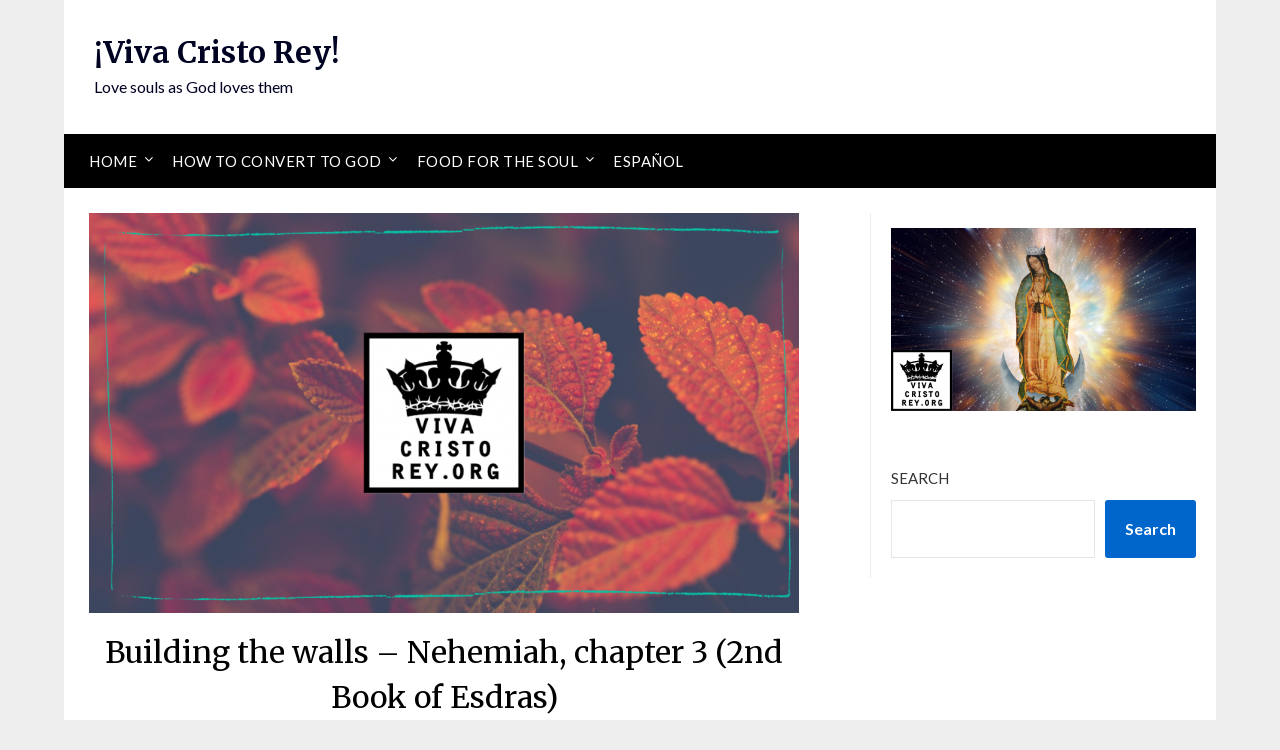

--- FILE ---
content_type: text/html; charset=UTF-8
request_url: https://vivacristorey.org/en/building-the-walls-nehemiah-chapter-3-2nd-book-of-esdras/
body_size: 19410
content:
<!doctype html>
	<html dir="ltr" lang="en-US" prefix="og: https://ogp.me/ns# og: http://ogp.me/ns#">
	<head>
		<meta charset="UTF-8">
		<meta name="viewport" content="width=device-width, initial-scale=1">
		<link rel="profile" href="http://gmpg.org/xfn/11">
		<title>Building the walls – Nehemiah, chapter 3 (2nd Book of Esdras) - ¡Viva Cristo Rey!</title>
	<style>img:is([sizes="auto" i], [sizes^="auto," i]) { contain-intrinsic-size: 3000px 1500px }</style>
	
		<!-- All in One SEO 4.9.3 - aioseo.com -->
	<meta name="description" content="They begin to build the walls: the names and order of the builders. [1] Then Eliasib the high priest arose, and his brethren the priests, and they built the flock gate: they sanctified it, and set up the doors thereof, even unto the tower of a hundred cubits they sanctified it unto the tower of" />
	<meta name="robots" content="max-image-preview:large" />
	<meta name="author" content="Pablo Claret"/>
	<link rel="canonical" href="https://vivacristorey.org/en/building-the-walls-nehemiah-chapter-3-2nd-book-of-esdras/" />
	<meta name="generator" content="All in One SEO (AIOSEO) 4.9.3" />
		<meta property="og:locale" content="en_US" />
		<meta property="og:site_name" content="¡Viva Cristo Rey!" />
		<meta property="og:type" content="article" />
		<meta property="og:title" content="Building the walls – Nehemiah, chapter 3 (2nd Book of Esdras) - ¡Viva Cristo Rey!" />
		<meta property="og:description" content="They begin to build the walls: the names and order of the builders. [1] Then Eliasib the high priest arose, and his brethren the priests, and they built the flock gate: they sanctified it, and set up the doors thereof, even unto the tower of a hundred cubits they sanctified it unto the tower of" />
		<meta property="og:url" content="https://vivacristorey.org/en/building-the-walls-nehemiah-chapter-3-2nd-book-of-esdras/" />
		<meta property="og:image" content="https://vivacristorey.org/wp-content/uploads/2022/09/5-vcrm-general.png" />
		<meta property="og:image:secure_url" content="https://vivacristorey.org/wp-content/uploads/2022/09/5-vcrm-general.png" />
		<meta property="og:image:width" content="1280" />
		<meta property="og:image:height" content="720" />
		<meta property="article:section" content="Bible" />
		<meta property="article:published_time" content="2022-12-20T04:26:25+00:00" />
		<meta property="article:modified_time" content="2022-11-04T04:28:11+00:00" />
		<meta name="twitter:card" content="summary" />
		<meta name="twitter:title" content="Building the walls – Nehemiah, chapter 3 (2nd Book of Esdras) - ¡Viva Cristo Rey!" />
		<meta name="twitter:description" content="They begin to build the walls: the names and order of the builders. [1] Then Eliasib the high priest arose, and his brethren the priests, and they built the flock gate: they sanctified it, and set up the doors thereof, even unto the tower of a hundred cubits they sanctified it unto the tower of" />
		<meta name="twitter:image" content="https://vivacristorey.org/wp-content/uploads/2022/09/5-vcrm-general.png" />
		<meta name="twitter:label1" content="Written by" />
		<meta name="twitter:data1" content="Pablo Claret" />
		<meta name="twitter:label2" content="Est. reading time" />
		<meta name="twitter:data2" content="4 minutes" />
		<script type="application/ld+json" class="aioseo-schema">
			{"@context":"https:\/\/schema.org","@graph":[{"@type":"Article","@id":"https:\/\/vivacristorey.org\/en\/building-the-walls-nehemiah-chapter-3-2nd-book-of-esdras\/#article","name":"Building the walls \u2013 Nehemiah, chapter 3 (2nd Book of Esdras) - \u00a1Viva Cristo Rey!","headline":"Building the walls &#8211; Nehemiah, chapter 3 (2nd Book of Esdras)","author":{"@id":"https:\/\/vivacristorey.org\/en\/author\/progressio791\/#author"},"publisher":{"@id":"https:\/\/vivacristorey.org\/#organization"},"image":{"@type":"ImageObject","url":"https:\/\/vivacristorey.org\/wp-content\/uploads\/2022\/09\/5-vcrm-general.png","width":1280,"height":720},"datePublished":"2022-12-19T22:26:25-06:00","dateModified":"2022-11-03T22:28:11-06:00","inLanguage":"en-US","mainEntityOfPage":{"@id":"https:\/\/vivacristorey.org\/en\/building-the-walls-nehemiah-chapter-3-2nd-book-of-esdras\/#webpage"},"isPartOf":{"@id":"https:\/\/vivacristorey.org\/en\/building-the-walls-nehemiah-chapter-3-2nd-book-of-esdras\/#webpage"},"articleSection":"Archive, Bible, English, pll_636494db10743"},{"@type":"BreadcrumbList","@id":"https:\/\/vivacristorey.org\/en\/building-the-walls-nehemiah-chapter-3-2nd-book-of-esdras\/#breadcrumblist","itemListElement":[{"@type":"ListItem","@id":"https:\/\/vivacristorey.org#listItem","position":1,"name":"Home","item":"https:\/\/vivacristorey.org","nextItem":{"@type":"ListItem","@id":"https:\/\/vivacristorey.org\/en\/category\/archive\/#listItem","name":"Archive"}},{"@type":"ListItem","@id":"https:\/\/vivacristorey.org\/en\/category\/archive\/#listItem","position":2,"name":"Archive","item":"https:\/\/vivacristorey.org\/en\/category\/archive\/","nextItem":{"@type":"ListItem","@id":"https:\/\/vivacristorey.org\/en\/building-the-walls-nehemiah-chapter-3-2nd-book-of-esdras\/#listItem","name":"Building the walls &#8211; Nehemiah, chapter 3 (2nd Book of Esdras)"},"previousItem":{"@type":"ListItem","@id":"https:\/\/vivacristorey.org#listItem","name":"Home"}},{"@type":"ListItem","@id":"https:\/\/vivacristorey.org\/en\/building-the-walls-nehemiah-chapter-3-2nd-book-of-esdras\/#listItem","position":3,"name":"Building the walls &#8211; Nehemiah, chapter 3 (2nd Book of Esdras)","previousItem":{"@type":"ListItem","@id":"https:\/\/vivacristorey.org\/en\/category\/archive\/#listItem","name":"Archive"}}]},{"@type":"Organization","@id":"https:\/\/vivacristorey.org\/#organization","name":"\u00a1Viva Cristo Rey!","description":"Love souls as God loves them","url":"https:\/\/vivacristorey.org\/"},{"@type":"Person","@id":"https:\/\/vivacristorey.org\/en\/author\/progressio791\/#author","url":"https:\/\/vivacristorey.org\/en\/author\/progressio791\/","name":"Pablo Claret","image":{"@type":"ImageObject","@id":"https:\/\/vivacristorey.org\/en\/building-the-walls-nehemiah-chapter-3-2nd-book-of-esdras\/#authorImage","url":"https:\/\/secure.gravatar.com\/avatar\/9e65c1017069f56408f2dc2542f74e7f503c8b307cd3d250217d40b6e59751bc?s=96&d=mm&r=g","width":96,"height":96,"caption":"Pablo Claret"}},{"@type":"WebPage","@id":"https:\/\/vivacristorey.org\/en\/building-the-walls-nehemiah-chapter-3-2nd-book-of-esdras\/#webpage","url":"https:\/\/vivacristorey.org\/en\/building-the-walls-nehemiah-chapter-3-2nd-book-of-esdras\/","name":"Building the walls \u2013 Nehemiah, chapter 3 (2nd Book of Esdras) - \u00a1Viva Cristo Rey!","description":"They begin to build the walls: the names and order of the builders. [1] Then Eliasib the high priest arose, and his brethren the priests, and they built the flock gate: they sanctified it, and set up the doors thereof, even unto the tower of a hundred cubits they sanctified it unto the tower of","inLanguage":"en-US","isPartOf":{"@id":"https:\/\/vivacristorey.org\/#website"},"breadcrumb":{"@id":"https:\/\/vivacristorey.org\/en\/building-the-walls-nehemiah-chapter-3-2nd-book-of-esdras\/#breadcrumblist"},"author":{"@id":"https:\/\/vivacristorey.org\/en\/author\/progressio791\/#author"},"creator":{"@id":"https:\/\/vivacristorey.org\/en\/author\/progressio791\/#author"},"image":{"@type":"ImageObject","url":"https:\/\/vivacristorey.org\/wp-content\/uploads\/2022\/09\/5-vcrm-general.png","@id":"https:\/\/vivacristorey.org\/en\/building-the-walls-nehemiah-chapter-3-2nd-book-of-esdras\/#mainImage","width":1280,"height":720},"primaryImageOfPage":{"@id":"https:\/\/vivacristorey.org\/en\/building-the-walls-nehemiah-chapter-3-2nd-book-of-esdras\/#mainImage"},"datePublished":"2022-12-19T22:26:25-06:00","dateModified":"2022-11-03T22:28:11-06:00"},{"@type":"WebSite","@id":"https:\/\/vivacristorey.org\/#website","url":"https:\/\/vivacristorey.org\/","name":"\u00a1Viva Cristo Rey!","description":"Love souls as God loves them","inLanguage":"en-US","publisher":{"@id":"https:\/\/vivacristorey.org\/#organization"}}]}
		</script>
		<!-- All in One SEO -->

<link rel="alternate" href="https://vivacristorey.org/reparacion-de-las-murallas-de-jerusalen-nehemias-capitulo-3/" hreflang="es" />
<link rel="alternate" href="https://vivacristorey.org/en/building-the-walls-nehemiah-chapter-3-2nd-book-of-esdras/" hreflang="en" />
<meta property="og:locale" content="en_US" />
<meta property="og:type" content="article" />
<meta property="og:title" content="Building the walls &#8211; Nehemiah, chapter 3 (2nd Book of Esdras)" />
<meta property="og:description" content="They begin to build the walls: the names and order of the builders. Then Eliasib the high priest arose, and his brethren the priests, and they built the flock gate: they" />
<meta property="og:url" content="https://vivacristorey.org/en/building-the-walls-nehemiah-chapter-3-2nd-book-of-esdras/" />
<meta property="og:site_name" content="¡Viva Cristo Rey!" />
<meta property="article:section" content="Archive" />
<meta property="article:published_time" content="2022-12-19T22:26:25-06:00" />
<meta property="article:modified_time" content="2022-11-03T22:28:11-06:00" />
<meta property="og:updated_time" content="2022-11-03T22:28:11-06:00" />
<meta property="og:image" content="https://vivacristorey.org/wp-content/uploads/2022/09/5-vcrm-general.png" />
<meta property="og:image:secure_url" content="https://vivacristorey.org/wp-content/uploads/2022/09/5-vcrm-general.png" />
<meta property="og:image:width" content="1280" />
<meta property="og:image:height" content="720" />
<link rel='dns-prefetch' href='//fonts.googleapis.com' />
<link rel="alternate" type="application/rss+xml" title="¡Viva Cristo Rey! &raquo; Feed" href="https://vivacristorey.org/en/feed/" />
<link rel="alternate" type="application/rss+xml" title="¡Viva Cristo Rey! &raquo; Comments Feed" href="https://vivacristorey.org/en/comments/feed/" />
		<!-- This site uses the Google Analytics by MonsterInsights plugin v9.11.1 - Using Analytics tracking - https://www.monsterinsights.com/ -->
							<script src="//www.googletagmanager.com/gtag/js?id=G-D56ZZM1YD9"  data-cfasync="false" data-wpfc-render="false" type="text/javascript" async></script>
			<script data-cfasync="false" data-wpfc-render="false" type="text/javascript">
				var mi_version = '9.11.1';
				var mi_track_user = true;
				var mi_no_track_reason = '';
								var MonsterInsightsDefaultLocations = {"page_location":"https:\/\/vivacristorey.org\/en\/building-the-walls-nehemiah-chapter-3-2nd-book-of-esdras\/"};
								if ( typeof MonsterInsightsPrivacyGuardFilter === 'function' ) {
					var MonsterInsightsLocations = (typeof MonsterInsightsExcludeQuery === 'object') ? MonsterInsightsPrivacyGuardFilter( MonsterInsightsExcludeQuery ) : MonsterInsightsPrivacyGuardFilter( MonsterInsightsDefaultLocations );
				} else {
					var MonsterInsightsLocations = (typeof MonsterInsightsExcludeQuery === 'object') ? MonsterInsightsExcludeQuery : MonsterInsightsDefaultLocations;
				}

								var disableStrs = [
										'ga-disable-G-D56ZZM1YD9',
									];

				/* Function to detect opted out users */
				function __gtagTrackerIsOptedOut() {
					for (var index = 0; index < disableStrs.length; index++) {
						if (document.cookie.indexOf(disableStrs[index] + '=true') > -1) {
							return true;
						}
					}

					return false;
				}

				/* Disable tracking if the opt-out cookie exists. */
				if (__gtagTrackerIsOptedOut()) {
					for (var index = 0; index < disableStrs.length; index++) {
						window[disableStrs[index]] = true;
					}
				}

				/* Opt-out function */
				function __gtagTrackerOptout() {
					for (var index = 0; index < disableStrs.length; index++) {
						document.cookie = disableStrs[index] + '=true; expires=Thu, 31 Dec 2099 23:59:59 UTC; path=/';
						window[disableStrs[index]] = true;
					}
				}

				if ('undefined' === typeof gaOptout) {
					function gaOptout() {
						__gtagTrackerOptout();
					}
				}
								window.dataLayer = window.dataLayer || [];

				window.MonsterInsightsDualTracker = {
					helpers: {},
					trackers: {},
				};
				if (mi_track_user) {
					function __gtagDataLayer() {
						dataLayer.push(arguments);
					}

					function __gtagTracker(type, name, parameters) {
						if (!parameters) {
							parameters = {};
						}

						if (parameters.send_to) {
							__gtagDataLayer.apply(null, arguments);
							return;
						}

						if (type === 'event') {
														parameters.send_to = monsterinsights_frontend.v4_id;
							var hookName = name;
							if (typeof parameters['event_category'] !== 'undefined') {
								hookName = parameters['event_category'] + ':' + name;
							}

							if (typeof MonsterInsightsDualTracker.trackers[hookName] !== 'undefined') {
								MonsterInsightsDualTracker.trackers[hookName](parameters);
							} else {
								__gtagDataLayer('event', name, parameters);
							}
							
						} else {
							__gtagDataLayer.apply(null, arguments);
						}
					}

					__gtagTracker('js', new Date());
					__gtagTracker('set', {
						'developer_id.dZGIzZG': true,
											});
					if ( MonsterInsightsLocations.page_location ) {
						__gtagTracker('set', MonsterInsightsLocations);
					}
										__gtagTracker('config', 'G-D56ZZM1YD9', {"forceSSL":"true","link_attribution":"true"} );
										window.gtag = __gtagTracker;										(function () {
						/* https://developers.google.com/analytics/devguides/collection/analyticsjs/ */
						/* ga and __gaTracker compatibility shim. */
						var noopfn = function () {
							return null;
						};
						var newtracker = function () {
							return new Tracker();
						};
						var Tracker = function () {
							return null;
						};
						var p = Tracker.prototype;
						p.get = noopfn;
						p.set = noopfn;
						p.send = function () {
							var args = Array.prototype.slice.call(arguments);
							args.unshift('send');
							__gaTracker.apply(null, args);
						};
						var __gaTracker = function () {
							var len = arguments.length;
							if (len === 0) {
								return;
							}
							var f = arguments[len - 1];
							if (typeof f !== 'object' || f === null || typeof f.hitCallback !== 'function') {
								if ('send' === arguments[0]) {
									var hitConverted, hitObject = false, action;
									if ('event' === arguments[1]) {
										if ('undefined' !== typeof arguments[3]) {
											hitObject = {
												'eventAction': arguments[3],
												'eventCategory': arguments[2],
												'eventLabel': arguments[4],
												'value': arguments[5] ? arguments[5] : 1,
											}
										}
									}
									if ('pageview' === arguments[1]) {
										if ('undefined' !== typeof arguments[2]) {
											hitObject = {
												'eventAction': 'page_view',
												'page_path': arguments[2],
											}
										}
									}
									if (typeof arguments[2] === 'object') {
										hitObject = arguments[2];
									}
									if (typeof arguments[5] === 'object') {
										Object.assign(hitObject, arguments[5]);
									}
									if ('undefined' !== typeof arguments[1].hitType) {
										hitObject = arguments[1];
										if ('pageview' === hitObject.hitType) {
											hitObject.eventAction = 'page_view';
										}
									}
									if (hitObject) {
										action = 'timing' === arguments[1].hitType ? 'timing_complete' : hitObject.eventAction;
										hitConverted = mapArgs(hitObject);
										__gtagTracker('event', action, hitConverted);
									}
								}
								return;
							}

							function mapArgs(args) {
								var arg, hit = {};
								var gaMap = {
									'eventCategory': 'event_category',
									'eventAction': 'event_action',
									'eventLabel': 'event_label',
									'eventValue': 'event_value',
									'nonInteraction': 'non_interaction',
									'timingCategory': 'event_category',
									'timingVar': 'name',
									'timingValue': 'value',
									'timingLabel': 'event_label',
									'page': 'page_path',
									'location': 'page_location',
									'title': 'page_title',
									'referrer' : 'page_referrer',
								};
								for (arg in args) {
																		if (!(!args.hasOwnProperty(arg) || !gaMap.hasOwnProperty(arg))) {
										hit[gaMap[arg]] = args[arg];
									} else {
										hit[arg] = args[arg];
									}
								}
								return hit;
							}

							try {
								f.hitCallback();
							} catch (ex) {
							}
						};
						__gaTracker.create = newtracker;
						__gaTracker.getByName = newtracker;
						__gaTracker.getAll = function () {
							return [];
						};
						__gaTracker.remove = noopfn;
						__gaTracker.loaded = true;
						window['__gaTracker'] = __gaTracker;
					})();
									} else {
										console.log("");
					(function () {
						function __gtagTracker() {
							return null;
						}

						window['__gtagTracker'] = __gtagTracker;
						window['gtag'] = __gtagTracker;
					})();
									}
			</script>
							<!-- / Google Analytics by MonsterInsights -->
		<script type="text/javascript">
/* <![CDATA[ */
window._wpemojiSettings = {"baseUrl":"https:\/\/s.w.org\/images\/core\/emoji\/16.0.1\/72x72\/","ext":".png","svgUrl":"https:\/\/s.w.org\/images\/core\/emoji\/16.0.1\/svg\/","svgExt":".svg","source":{"concatemoji":"https:\/\/vivacristorey.org\/wp-includes\/js\/wp-emoji-release.min.js?ver=6.8.3"}};
/*! This file is auto-generated */
!function(s,n){var o,i,e;function c(e){try{var t={supportTests:e,timestamp:(new Date).valueOf()};sessionStorage.setItem(o,JSON.stringify(t))}catch(e){}}function p(e,t,n){e.clearRect(0,0,e.canvas.width,e.canvas.height),e.fillText(t,0,0);var t=new Uint32Array(e.getImageData(0,0,e.canvas.width,e.canvas.height).data),a=(e.clearRect(0,0,e.canvas.width,e.canvas.height),e.fillText(n,0,0),new Uint32Array(e.getImageData(0,0,e.canvas.width,e.canvas.height).data));return t.every(function(e,t){return e===a[t]})}function u(e,t){e.clearRect(0,0,e.canvas.width,e.canvas.height),e.fillText(t,0,0);for(var n=e.getImageData(16,16,1,1),a=0;a<n.data.length;a++)if(0!==n.data[a])return!1;return!0}function f(e,t,n,a){switch(t){case"flag":return n(e,"\ud83c\udff3\ufe0f\u200d\u26a7\ufe0f","\ud83c\udff3\ufe0f\u200b\u26a7\ufe0f")?!1:!n(e,"\ud83c\udde8\ud83c\uddf6","\ud83c\udde8\u200b\ud83c\uddf6")&&!n(e,"\ud83c\udff4\udb40\udc67\udb40\udc62\udb40\udc65\udb40\udc6e\udb40\udc67\udb40\udc7f","\ud83c\udff4\u200b\udb40\udc67\u200b\udb40\udc62\u200b\udb40\udc65\u200b\udb40\udc6e\u200b\udb40\udc67\u200b\udb40\udc7f");case"emoji":return!a(e,"\ud83e\udedf")}return!1}function g(e,t,n,a){var r="undefined"!=typeof WorkerGlobalScope&&self instanceof WorkerGlobalScope?new OffscreenCanvas(300,150):s.createElement("canvas"),o=r.getContext("2d",{willReadFrequently:!0}),i=(o.textBaseline="top",o.font="600 32px Arial",{});return e.forEach(function(e){i[e]=t(o,e,n,a)}),i}function t(e){var t=s.createElement("script");t.src=e,t.defer=!0,s.head.appendChild(t)}"undefined"!=typeof Promise&&(o="wpEmojiSettingsSupports",i=["flag","emoji"],n.supports={everything:!0,everythingExceptFlag:!0},e=new Promise(function(e){s.addEventListener("DOMContentLoaded",e,{once:!0})}),new Promise(function(t){var n=function(){try{var e=JSON.parse(sessionStorage.getItem(o));if("object"==typeof e&&"number"==typeof e.timestamp&&(new Date).valueOf()<e.timestamp+604800&&"object"==typeof e.supportTests)return e.supportTests}catch(e){}return null}();if(!n){if("undefined"!=typeof Worker&&"undefined"!=typeof OffscreenCanvas&&"undefined"!=typeof URL&&URL.createObjectURL&&"undefined"!=typeof Blob)try{var e="postMessage("+g.toString()+"("+[JSON.stringify(i),f.toString(),p.toString(),u.toString()].join(",")+"));",a=new Blob([e],{type:"text/javascript"}),r=new Worker(URL.createObjectURL(a),{name:"wpTestEmojiSupports"});return void(r.onmessage=function(e){c(n=e.data),r.terminate(),t(n)})}catch(e){}c(n=g(i,f,p,u))}t(n)}).then(function(e){for(var t in e)n.supports[t]=e[t],n.supports.everything=n.supports.everything&&n.supports[t],"flag"!==t&&(n.supports.everythingExceptFlag=n.supports.everythingExceptFlag&&n.supports[t]);n.supports.everythingExceptFlag=n.supports.everythingExceptFlag&&!n.supports.flag,n.DOMReady=!1,n.readyCallback=function(){n.DOMReady=!0}}).then(function(){return e}).then(function(){var e;n.supports.everything||(n.readyCallback(),(e=n.source||{}).concatemoji?t(e.concatemoji):e.wpemoji&&e.twemoji&&(t(e.twemoji),t(e.wpemoji)))}))}((window,document),window._wpemojiSettings);
/* ]]> */
</script>
<style id='superb-addons-variable-fallbacks-inline-css' type='text/css'>
:root{--wp--preset--color--primary:#1f7cec;--wp--preset--color--primary-hover:#3993ff;--wp--preset--color--base:#fff;--wp--preset--color--featured:#0a284b;--wp--preset--color--contrast-light:#fff;--wp--preset--color--contrast-dark:#000;--wp--preset--color--mono-1:#0d3c74;--wp--preset--color--mono-2:#64748b;--wp--preset--color--mono-3:#e2e8f0;--wp--preset--color--mono-4:#f8fafc;--wp--preset--spacing--superbspacing-xxsmall:clamp(5px,1vw,10px);--wp--preset--spacing--superbspacing-xsmall:clamp(10px,2vw,20px);--wp--preset--spacing--superbspacing-small:clamp(20px,4vw,40px);--wp--preset--spacing--superbspacing-medium:clamp(30px,6vw,60px);--wp--preset--spacing--superbspacing-large:clamp(40px,8vw,80px);--wp--preset--spacing--superbspacing-xlarge:clamp(50px,10vw,100px);--wp--preset--spacing--superbspacing-xxlarge:clamp(60px,12vw,120px);--wp--preset--font-size--superbfont-tiny:clamp(10px,0.625rem + ((1vw - 3.2px) * 0.227),12px);--wp--preset--font-size--superbfont-xxsmall:clamp(12px,0.75rem + ((1vw - 3.2px) * 0.227),14px);--wp--preset--font-size--superbfont-xsmall:clamp(16px,1rem + ((1vw - 3.2px) * 1),16px);--wp--preset--font-size--superbfont-small:clamp(16px,1rem + ((1vw - 3.2px) * 0.227),18px);--wp--preset--font-size--superbfont-medium:clamp(18px,1.125rem + ((1vw - 3.2px) * 0.227),20px);--wp--preset--font-size--superbfont-large:clamp(24px,1.5rem + ((1vw - 3.2px) * 0.909),32px);--wp--preset--font-size--superbfont-xlarge:clamp(32px,2rem + ((1vw - 3.2px) * 1.818),48px);--wp--preset--font-size--superbfont-xxlarge:clamp(40px,2.5rem + ((1vw - 3.2px) * 2.727),64px)}.has-primary-color{color:var(--wp--preset--color--primary)!important}.has-primary-hover-color{color:var(--wp--preset--color--primary-hover)!important}.has-base-color{color:var(--wp--preset--color--base)!important}.has-featured-color{color:var(--wp--preset--color--featured)!important}.has-contrast-light-color{color:var(--wp--preset--color--contrast-light)!important}.has-contrast-dark-color{color:var(--wp--preset--color--contrast-dark)!important}.has-mono-1-color{color:var(--wp--preset--color--mono-1)!important}.has-mono-2-color{color:var(--wp--preset--color--mono-2)!important}.has-mono-3-color{color:var(--wp--preset--color--mono-3)!important}.has-mono-4-color{color:var(--wp--preset--color--mono-4)!important}.has-primary-background-color{background-color:var(--wp--preset--color--primary)!important}.has-primary-hover-background-color{background-color:var(--wp--preset--color--primary-hover)!important}.has-base-background-color{background-color:var(--wp--preset--color--base)!important}.has-featured-background-color{background-color:var(--wp--preset--color--featured)!important}.has-contrast-light-background-color{background-color:var(--wp--preset--color--contrast-light)!important}.has-contrast-dark-background-color{background-color:var(--wp--preset--color--contrast-dark)!important}.has-mono-1-background-color{background-color:var(--wp--preset--color--mono-1)!important}.has-mono-2-background-color{background-color:var(--wp--preset--color--mono-2)!important}.has-mono-3-background-color{background-color:var(--wp--preset--color--mono-3)!important}.has-mono-4-background-color{background-color:var(--wp--preset--color--mono-4)!important}.has-superbfont-tiny-font-size{font-size:var(--wp--preset--font-size--superbfont-tiny)!important}.has-superbfont-xxsmall-font-size{font-size:var(--wp--preset--font-size--superbfont-xxsmall)!important}.has-superbfont-xsmall-font-size{font-size:var(--wp--preset--font-size--superbfont-xsmall)!important}.has-superbfont-small-font-size{font-size:var(--wp--preset--font-size--superbfont-small)!important}.has-superbfont-medium-font-size{font-size:var(--wp--preset--font-size--superbfont-medium)!important}.has-superbfont-large-font-size{font-size:var(--wp--preset--font-size--superbfont-large)!important}.has-superbfont-xlarge-font-size{font-size:var(--wp--preset--font-size--superbfont-xlarge)!important}.has-superbfont-xxlarge-font-size{font-size:var(--wp--preset--font-size--superbfont-xxlarge)!important}
</style>

<style id='wp-emoji-styles-inline-css' type='text/css'>

	img.wp-smiley, img.emoji {
		display: inline !important;
		border: none !important;
		box-shadow: none !important;
		height: 1em !important;
		width: 1em !important;
		margin: 0 0.07em !important;
		vertical-align: -0.1em !important;
		background: none !important;
		padding: 0 !important;
	}
</style>
<link rel='stylesheet' id='wp-block-library-css' href='https://vivacristorey.org/wp-includes/css/dist/block-library/style.min.css?ver=6.8.3' type='text/css' media='all' />
<style id='wp-block-library-inline-css' type='text/css'>
.wp-block-group.is-style-superbaddons-card{background-color:var(--wp--preset--color--contrast-light);border-color:var(--wp--preset--color--mono-3);border-radius:10px;border-style:solid;border-width:1px;box-shadow:0 1px 2px 0 rgba(0,0,0,.05);color:var(--wp--preset--color--contrast-dark);padding:var(--wp--preset--spacing--superbspacing-small)}
</style>
<style id='classic-theme-styles-inline-css' type='text/css'>
/*! This file is auto-generated */
.wp-block-button__link{color:#fff;background-color:#32373c;border-radius:9999px;box-shadow:none;text-decoration:none;padding:calc(.667em + 2px) calc(1.333em + 2px);font-size:1.125em}.wp-block-file__button{background:#32373c;color:#fff;text-decoration:none}
</style>
<style id='superb-addons-animated-heading-style-inline-css' type='text/css'>
.superbaddons-animated-heading-block{overflow:hidden}.superbaddons-animated-heading-block .superb-animated-heading-letter{display:inline-block}

</style>
<style id='superb-addons-author-box-style-inline-css' type='text/css'>
.superbaddons-authorbox{align-items:stretch;border-radius:10px;display:flex;flex-direction:row;gap:20px;padding:40px 20px}.superbaddons-authorbox-alignment-left{justify-content:flex-start}.superbaddons-authorbox-alignment-center{align-items:center;flex-direction:column;gap:0;justify-content:center;text-align:center}.superbaddons-authorbox-alignment-right{flex-direction:row-reverse;text-align:right}.superbaddons-authorbox-left{align-items:center;display:flex;flex:1;max-width:96px}.superbaddons-authorbox-right{flex:1}.superbaddons-authorbox-avatar{border-radius:50%}.superbaddons-authorbox-authorname{color:#444;font-size:32px;font-style:normal;font-weight:800;line-height:40px}.superbaddons-authorbox-authorbio{color:#7c7c7c;font-size:14px;font-style:normal;font-weight:600;line-height:19px}.superbaddons-authorbox-authorbio,.superbaddons-authorbox-authorname{margin:0}.superbaddons-authorbox-social-wrapper{align-items:flex-start;display:flex;flex-direction:row;gap:10px}.superbaddons-authorbox-social-wrapper a{margin-top:15px}

</style>
<style id='superb-addons-ratings-style-inline-css' type='text/css'>
.superbaddongs-ratings-overall-wrapper{display:flex;flex-direction:column}.superbaddons-ratings-overall-label{font-style:normal;font-weight:700}.superbaddons-ratings-overall-rating-wrapper{align-items:center;display:flex;flex-direction:row;gap:12px}.superbaddons-ratings-overall-rating{align-items:center;display:flex;font-style:normal;font-weight:800;gap:5px;line-height:40px}.superbaddons-ratings-stars-icons{display:flex;flex-wrap:wrap;gap:8px;position:relative}.superbaddons-ratings-single-star{align-items:center;display:flex;position:relative}.superbaddons-ratings-single-percentage-star{left:0;overflow:hidden;position:absolute;top:0}.superbaddons-ratings-ratingbar-label{font-weight:700;margin:30px 0 16px}.superbaddons-ratings-ratingbar-bar{border-radius:100px;overflow:hidden;width:100%}.superbaddons-ratings-ratingbar-bar,.superbaddons-ratings-ratingbar-bar-fill{height:10px}.superbaddons-ratings-alignment-center{text-align:center}.superbaddons-ratings-alignment-center .superbaddons-ratings-overall-rating-wrapper{justify-content:center}.superbaddons-ratings-alignment-right{text-align:right}.superbaddons-ratings-alignment-right .superbaddons-ratings-overall-rating-wrapper{flex-direction:row-reverse}

</style>
<style id='superb-addons-table-of-contents-style-inline-css' type='text/css'>
.superbaddons-tableofcontents{display:flex;flex-direction:column}.superbaddons-tableofcontents-alignment-center{align-items:center;text-align:center}.superbaddons-tableofcontents-alignment-right{direction:rtl}.superbaddons-tableofcontents-boxed{border-radius:10px;padding:40px 20px}.superbaddons-tableofcontents-title{font-style:normal;font-weight:800}.superbaddons-tableofcontents-text{font-style:normal;font-weight:600}.superbaddons-tableofcontents-table ol{list-style-position:inside;margin:0;padding:0}.superbaddons-tableofcontents-table ol ol{padding-left:20px}.superbaddons-tableofcontents-alignment-center .superbaddons-tableofcontents-table ol ol{padding-left:0}.superbaddons-tableofcontents-alignment-right .superbaddons-tableofcontents-table ol ol{padding-left:0;padding-right:20px}

</style>
<style id='superb-addons-recent-posts-style-inline-css' type='text/css'>
.superbaddons-recentposts-alignment-center .superbaddons-recentposts-item-inner{flex-direction:column;justify-content:center;text-align:center}.superbaddons-recentposts-alignment-right{direction:rtl}.superbaddons-recentposts-list{list-style:none;margin:0;padding:0}.superbaddons-recentposts-list a{text-decoration:none}.superbaddons-recentposts-list a:active,.superbaddons-recentposts-list a:focus,.superbaddons-recentposts-list a:hover{color:inherit}.superbaddons-recentposts-item{margin-bottom:10px}.superbaddons-recentposts-item:last-of-type{margin-bottom:0}.superbaddons-recentposts-item-inner{align-items:center;display:flex;gap:10px}.superbaddons-recentposts-item-left,.superbaddons-recentposts-item-right{display:flex;flex-direction:column}

</style>
<style id='superb-addons-cover-image-style-inline-css' type='text/css'>
.superbaddons-coverimage-block{overflow:hidden}

</style>
<style id='superb-addons-google-maps-style-inline-css' type='text/css'>
.superbaddons-google-maps-block{overflow:hidden}

</style>
<style id='superb-addons-reveal-button-style-inline-css' type='text/css'>
.superb-addons-reveal-button{box-sizing:border-box;font-size:18px;padding-right:30px;position:relative}.superb-addons-reveal-button-element{background-color:var(--wp--preset--color--primary,#fff);border:1px solid var(--wp--preset--color--primary,#000);border-radius:5px;box-sizing:border-box;color:var(--wp--preset--color--contrast-light,#000);display:inline-block;line-height:1;margin:0;padding:15px 25px;position:relative;text-align:center;text-decoration:none;width:auto;z-index:1}.superb-addons-reveal-button.superb-addons-reveal-button-width-25{width:calc(25% - var(--wp--style--block-gap, .5em)*.75)}.superb-addons-reveal-button.superb-addons-reveal-button-width-50{width:calc(50% - var(--wp--style--block-gap, .5em)*.5)}.superb-addons-reveal-button.superb-addons-reveal-button-width-75{width:calc(75% - var(--wp--style--block-gap, .5em)*.25)}.superb-addons-reveal-button.superb-addons-reveal-button-width-100{flex-basis:100%;width:100%}.superb-has-custom-width .superb-addons-reveal-button-element{width:100%}.superb-addons-reveal-button-has-reveal .superb-addons-reveal-button-element.superb-addons-reveal-button-cta{border-bottom-right-radius:0!important;border-top-right-radius:0!important}.superb-addons-reveal-button-element.superb-addons-reveal-button-revealed{border-color:var(--wp--preset--color--primary,#000);border-style:dashed;display:inline-flex;gap:10px;margin-right:0;-webkit-user-select:all;-moz-user-select:all;user-select:all}.superb-addons-reveal-button-element.superb-addons-reveal-button-revealed,.superb-addons-reveal-button-teaser{align-items:center;background-color:var(--wp--preset--color--contrast-light,#fff);color:var(--wp--preset--color--primary,#000)}.superb-addons-reveal-button-teaser{border:1px dashed #000;border:1px dashed var(--wp--preset--color--primary,#000);border-radius:0 8px 8px 0;box-sizing:border-box;display:none;height:100%;justify-content:flex-end;padding:0 10px;position:absolute;right:0;top:0;-webkit-user-select:none;-moz-user-select:none;user-select:none;width:50%;z-index:0}.superb-addons-reveal-button-has-reveal .superb-addons-reveal-button-teaser{display:flex}.superb-addons-reveal-button .superb-has-teaser-text-color{color:var(--superb-addons-reveal-button-teaser-text)}.superb-addons-reveal-button .superb-has-teaser-background-color{background-color:var(--superb-addons-reveal-button-teaser-background)}.superb-addons-reveal-button:active,.superb-addons-reveal-button:focus,.superb-addons-reveal-button:hover{text-decoration:none}.superb-addons-reveal-button-element button{align-items:center;background:none;border:none;color:inherit;cursor:pointer;display:inline-flex;font-family:inherit;font-size:18px;font-weight:inherit;margin:0;padding:0;text-align:center;text-decoration:none;-webkit-user-select:none;-moz-user-select:none;user-select:none}

</style>
<style id='superb-addons-accordion-block-style-inline-css' type='text/css'>
.wp-block-superb-addons-accordion-block{background-color:#fff;border:1px solid #ddd;border-radius:4px;margin-bottom:1em;overflow:hidden}.wp-block-superb-addons-accordion-block.superb-accordion-is-open .superb-accordion-header{background-color:rgba(0,0,0,.05);border-bottom:1px solid rgba(0,0,0,.1)}.wp-block-superb-addons-accordion-block.superb-accordion-is-open .superb-accordion-header .superb-accordion-icon:before{transform:translate(-50%,-50%) rotate(45deg)}.wp-block-superb-addons-accordion-block.superb-accordion-is-open .superb-accordion-header .superb-accordion-icon:after{transform:translate(-50%,-50%) rotate(135deg)}.wp-block-superb-addons-accordion-block.superb-accordion-is-open .superb-accordion-content{display:block!important;height:auto}.wp-block-superb-addons-accordion-block .superb-accordion-header{align-items:center;background-color:rgba(0,0,0,.03);border-bottom:0 solid transparent;cursor:pointer;display:flex;justify-content:space-between;padding:15px;padding:var(--wp--preset--spacing--superbspacing-xsmall,15px);position:relative;transition:background-color .2s ease,border-bottom .2s ease}.wp-block-superb-addons-accordion-block .superb-accordion-header:hover{background-color:rgba(0,0,0,.05)}.wp-block-superb-addons-accordion-block .superb-accordion-title{flex-grow:1;font-size:1.1em;font-weight:500;margin:0}.wp-block-superb-addons-accordion-block .superb-accordion-icon{flex-shrink:0;height:24px;margin-left:10px;position:relative;width:24px}.wp-block-superb-addons-accordion-block .superb-accordion-icon:after,.wp-block-superb-addons-accordion-block .superb-accordion-icon:before{background-color:currentColor;content:"";height:2px;left:50%;position:absolute;top:50%;transition:transform .3s ease;width:12px}.wp-block-superb-addons-accordion-block .superb-accordion-icon:before{transform:translate(-50%,-50%)}.wp-block-superb-addons-accordion-block .superb-accordion-icon:after{transform:translate(-50%,-50%) rotate(90deg)}.wp-block-superb-addons-accordion-block .superb-accordion-content{height:0;overflow:hidden;padding:0;transition:height .3s ease-in-out}.wp-block-superb-addons-accordion-block .superb-accordion-content .superb-accordion-content-wrapper{padding:15px;padding:var(--wp--preset--spacing--superbspacing-xsmall,15px)}

</style>
<link rel='stylesheet' id='aioseo/css/src/vue/standalone/blocks/table-of-contents/global.scss-css' href='https://vivacristorey.org/wp-content/plugins/all-in-one-seo-pack/dist/Lite/assets/css/table-of-contents/global.e90f6d47.css?ver=4.9.3' type='text/css' media='all' />
<style id='global-styles-inline-css' type='text/css'>
:root{--wp--preset--aspect-ratio--square: 1;--wp--preset--aspect-ratio--4-3: 4/3;--wp--preset--aspect-ratio--3-4: 3/4;--wp--preset--aspect-ratio--3-2: 3/2;--wp--preset--aspect-ratio--2-3: 2/3;--wp--preset--aspect-ratio--16-9: 16/9;--wp--preset--aspect-ratio--9-16: 9/16;--wp--preset--color--black: #000000;--wp--preset--color--cyan-bluish-gray: #abb8c3;--wp--preset--color--white: #ffffff;--wp--preset--color--pale-pink: #f78da7;--wp--preset--color--vivid-red: #cf2e2e;--wp--preset--color--luminous-vivid-orange: #ff6900;--wp--preset--color--luminous-vivid-amber: #fcb900;--wp--preset--color--light-green-cyan: #7bdcb5;--wp--preset--color--vivid-green-cyan: #00d084;--wp--preset--color--pale-cyan-blue: #8ed1fc;--wp--preset--color--vivid-cyan-blue: #0693e3;--wp--preset--color--vivid-purple: #9b51e0;--wp--preset--gradient--vivid-cyan-blue-to-vivid-purple: linear-gradient(135deg,rgba(6,147,227,1) 0%,rgb(155,81,224) 100%);--wp--preset--gradient--light-green-cyan-to-vivid-green-cyan: linear-gradient(135deg,rgb(122,220,180) 0%,rgb(0,208,130) 100%);--wp--preset--gradient--luminous-vivid-amber-to-luminous-vivid-orange: linear-gradient(135deg,rgba(252,185,0,1) 0%,rgba(255,105,0,1) 100%);--wp--preset--gradient--luminous-vivid-orange-to-vivid-red: linear-gradient(135deg,rgba(255,105,0,1) 0%,rgb(207,46,46) 100%);--wp--preset--gradient--very-light-gray-to-cyan-bluish-gray: linear-gradient(135deg,rgb(238,238,238) 0%,rgb(169,184,195) 100%);--wp--preset--gradient--cool-to-warm-spectrum: linear-gradient(135deg,rgb(74,234,220) 0%,rgb(151,120,209) 20%,rgb(207,42,186) 40%,rgb(238,44,130) 60%,rgb(251,105,98) 80%,rgb(254,248,76) 100%);--wp--preset--gradient--blush-light-purple: linear-gradient(135deg,rgb(255,206,236) 0%,rgb(152,150,240) 100%);--wp--preset--gradient--blush-bordeaux: linear-gradient(135deg,rgb(254,205,165) 0%,rgb(254,45,45) 50%,rgb(107,0,62) 100%);--wp--preset--gradient--luminous-dusk: linear-gradient(135deg,rgb(255,203,112) 0%,rgb(199,81,192) 50%,rgb(65,88,208) 100%);--wp--preset--gradient--pale-ocean: linear-gradient(135deg,rgb(255,245,203) 0%,rgb(182,227,212) 50%,rgb(51,167,181) 100%);--wp--preset--gradient--electric-grass: linear-gradient(135deg,rgb(202,248,128) 0%,rgb(113,206,126) 100%);--wp--preset--gradient--midnight: linear-gradient(135deg,rgb(2,3,129) 0%,rgb(40,116,252) 100%);--wp--preset--font-size--small: 13px;--wp--preset--font-size--medium: 20px;--wp--preset--font-size--large: 36px;--wp--preset--font-size--x-large: 42px;--wp--preset--spacing--20: 0.44rem;--wp--preset--spacing--30: 0.67rem;--wp--preset--spacing--40: 1rem;--wp--preset--spacing--50: 1.5rem;--wp--preset--spacing--60: 2.25rem;--wp--preset--spacing--70: 3.38rem;--wp--preset--spacing--80: 5.06rem;--wp--preset--shadow--natural: 6px 6px 9px rgba(0, 0, 0, 0.2);--wp--preset--shadow--deep: 12px 12px 50px rgba(0, 0, 0, 0.4);--wp--preset--shadow--sharp: 6px 6px 0px rgba(0, 0, 0, 0.2);--wp--preset--shadow--outlined: 6px 6px 0px -3px rgba(255, 255, 255, 1), 6px 6px rgba(0, 0, 0, 1);--wp--preset--shadow--crisp: 6px 6px 0px rgba(0, 0, 0, 1);}:where(.is-layout-flex){gap: 0.5em;}:where(.is-layout-grid){gap: 0.5em;}body .is-layout-flex{display: flex;}.is-layout-flex{flex-wrap: wrap;align-items: center;}.is-layout-flex > :is(*, div){margin: 0;}body .is-layout-grid{display: grid;}.is-layout-grid > :is(*, div){margin: 0;}:where(.wp-block-columns.is-layout-flex){gap: 2em;}:where(.wp-block-columns.is-layout-grid){gap: 2em;}:where(.wp-block-post-template.is-layout-flex){gap: 1.25em;}:where(.wp-block-post-template.is-layout-grid){gap: 1.25em;}.has-black-color{color: var(--wp--preset--color--black) !important;}.has-cyan-bluish-gray-color{color: var(--wp--preset--color--cyan-bluish-gray) !important;}.has-white-color{color: var(--wp--preset--color--white) !important;}.has-pale-pink-color{color: var(--wp--preset--color--pale-pink) !important;}.has-vivid-red-color{color: var(--wp--preset--color--vivid-red) !important;}.has-luminous-vivid-orange-color{color: var(--wp--preset--color--luminous-vivid-orange) !important;}.has-luminous-vivid-amber-color{color: var(--wp--preset--color--luminous-vivid-amber) !important;}.has-light-green-cyan-color{color: var(--wp--preset--color--light-green-cyan) !important;}.has-vivid-green-cyan-color{color: var(--wp--preset--color--vivid-green-cyan) !important;}.has-pale-cyan-blue-color{color: var(--wp--preset--color--pale-cyan-blue) !important;}.has-vivid-cyan-blue-color{color: var(--wp--preset--color--vivid-cyan-blue) !important;}.has-vivid-purple-color{color: var(--wp--preset--color--vivid-purple) !important;}.has-black-background-color{background-color: var(--wp--preset--color--black) !important;}.has-cyan-bluish-gray-background-color{background-color: var(--wp--preset--color--cyan-bluish-gray) !important;}.has-white-background-color{background-color: var(--wp--preset--color--white) !important;}.has-pale-pink-background-color{background-color: var(--wp--preset--color--pale-pink) !important;}.has-vivid-red-background-color{background-color: var(--wp--preset--color--vivid-red) !important;}.has-luminous-vivid-orange-background-color{background-color: var(--wp--preset--color--luminous-vivid-orange) !important;}.has-luminous-vivid-amber-background-color{background-color: var(--wp--preset--color--luminous-vivid-amber) !important;}.has-light-green-cyan-background-color{background-color: var(--wp--preset--color--light-green-cyan) !important;}.has-vivid-green-cyan-background-color{background-color: var(--wp--preset--color--vivid-green-cyan) !important;}.has-pale-cyan-blue-background-color{background-color: var(--wp--preset--color--pale-cyan-blue) !important;}.has-vivid-cyan-blue-background-color{background-color: var(--wp--preset--color--vivid-cyan-blue) !important;}.has-vivid-purple-background-color{background-color: var(--wp--preset--color--vivid-purple) !important;}.has-black-border-color{border-color: var(--wp--preset--color--black) !important;}.has-cyan-bluish-gray-border-color{border-color: var(--wp--preset--color--cyan-bluish-gray) !important;}.has-white-border-color{border-color: var(--wp--preset--color--white) !important;}.has-pale-pink-border-color{border-color: var(--wp--preset--color--pale-pink) !important;}.has-vivid-red-border-color{border-color: var(--wp--preset--color--vivid-red) !important;}.has-luminous-vivid-orange-border-color{border-color: var(--wp--preset--color--luminous-vivid-orange) !important;}.has-luminous-vivid-amber-border-color{border-color: var(--wp--preset--color--luminous-vivid-amber) !important;}.has-light-green-cyan-border-color{border-color: var(--wp--preset--color--light-green-cyan) !important;}.has-vivid-green-cyan-border-color{border-color: var(--wp--preset--color--vivid-green-cyan) !important;}.has-pale-cyan-blue-border-color{border-color: var(--wp--preset--color--pale-cyan-blue) !important;}.has-vivid-cyan-blue-border-color{border-color: var(--wp--preset--color--vivid-cyan-blue) !important;}.has-vivid-purple-border-color{border-color: var(--wp--preset--color--vivid-purple) !important;}.has-vivid-cyan-blue-to-vivid-purple-gradient-background{background: var(--wp--preset--gradient--vivid-cyan-blue-to-vivid-purple) !important;}.has-light-green-cyan-to-vivid-green-cyan-gradient-background{background: var(--wp--preset--gradient--light-green-cyan-to-vivid-green-cyan) !important;}.has-luminous-vivid-amber-to-luminous-vivid-orange-gradient-background{background: var(--wp--preset--gradient--luminous-vivid-amber-to-luminous-vivid-orange) !important;}.has-luminous-vivid-orange-to-vivid-red-gradient-background{background: var(--wp--preset--gradient--luminous-vivid-orange-to-vivid-red) !important;}.has-very-light-gray-to-cyan-bluish-gray-gradient-background{background: var(--wp--preset--gradient--very-light-gray-to-cyan-bluish-gray) !important;}.has-cool-to-warm-spectrum-gradient-background{background: var(--wp--preset--gradient--cool-to-warm-spectrum) !important;}.has-blush-light-purple-gradient-background{background: var(--wp--preset--gradient--blush-light-purple) !important;}.has-blush-bordeaux-gradient-background{background: var(--wp--preset--gradient--blush-bordeaux) !important;}.has-luminous-dusk-gradient-background{background: var(--wp--preset--gradient--luminous-dusk) !important;}.has-pale-ocean-gradient-background{background: var(--wp--preset--gradient--pale-ocean) !important;}.has-electric-grass-gradient-background{background: var(--wp--preset--gradient--electric-grass) !important;}.has-midnight-gradient-background{background: var(--wp--preset--gradient--midnight) !important;}.has-small-font-size{font-size: var(--wp--preset--font-size--small) !important;}.has-medium-font-size{font-size: var(--wp--preset--font-size--medium) !important;}.has-large-font-size{font-size: var(--wp--preset--font-size--large) !important;}.has-x-large-font-size{font-size: var(--wp--preset--font-size--x-large) !important;}
:where(.wp-block-post-template.is-layout-flex){gap: 1.25em;}:where(.wp-block-post-template.is-layout-grid){gap: 1.25em;}
:where(.wp-block-columns.is-layout-flex){gap: 2em;}:where(.wp-block-columns.is-layout-grid){gap: 2em;}
:root :where(.wp-block-pullquote){font-size: 1.5em;line-height: 1.6;}
</style>
<link rel='stylesheet' id='superb-addons-patterns-css' href='https://vivacristorey.org/wp-content/plugins/superb-blocks/assets/css/patterns.min.css?ver=3.7.0' type='text/css' media='all' />
<link rel='stylesheet' id='superb-addons-enhancements-css' href='https://vivacristorey.org/wp-content/plugins/superb-blocks/assets/css/enhancements.min.css?ver=3.7.0' type='text/css' media='all' />
<link rel='stylesheet' id='megamenu-css' href='https://vivacristorey.org/wp-content/uploads/maxmegamenu/style_en_us.css?ver=51095c' type='text/css' media='all' />
<link rel='stylesheet' id='dashicons-css' href='https://vivacristorey.org/wp-includes/css/dashicons.min.css?ver=6.8.3' type='text/css' media='all' />
<link rel='stylesheet' id='font-awesome-css' href='https://vivacristorey.org/wp-content/themes/newspaperly/css/font-awesome.min.css?ver=6.8.3' type='text/css' media='all' />
<link rel='stylesheet' id='newspaperly-style-css' href='https://vivacristorey.org/wp-content/themes/newspaperly/style.css?ver=6.8.3' type='text/css' media='all' />
<link rel='stylesheet' id='newspaperly-google-fonts-css' href='//fonts.googleapis.com/css?family=Lato%3A300%2C400%2C700%2C900%7CMerriweather%3A400%2C700&#038;ver=6.8.3' type='text/css' media='all' />
<link rel='stylesheet' id='subscribe-forms-css-css' href='https://vivacristorey.org/wp-content/plugins/easy-social-share-buttons3/assets/modules/subscribe-forms.min.css?ver=9.3' type='text/css' media='all' />
<link rel='stylesheet' id='click2tweet-css-css' href='https://vivacristorey.org/wp-content/plugins/easy-social-share-buttons3/assets/modules/click-to-tweet.min.css?ver=9.3' type='text/css' media='all' />
<link rel='stylesheet' id='easy-social-share-buttons-animations-css' href='https://vivacristorey.org/wp-content/plugins/easy-social-share-buttons3/assets/css/essb-animations.min.css?ver=9.3' type='text/css' media='all' />
<link rel='stylesheet' id='easy-social-share-buttons-css' href='https://vivacristorey.org/wp-content/plugins/easy-social-share-buttons3/assets/css/easy-social-share-buttons.min.css?ver=9.3' type='text/css' media='all' />
<style id='easy-social-share-buttons-inline-css' type='text/css'>
.essb_fixed{background:#e84040!important;left:0;width:100%;max-width:100%;padding-left:10px;}.essb-point .essbpb-share{background-color:#7c2b06!important;}
</style>
<link rel='stylesheet' id='essb-post-views-css' href='https://vivacristorey.org/wp-content/plugins/essb-post-views/assets/css/essb-post-views.css?ver=3.0' type='text/css' media='all' />
<script type="text/javascript" src="https://vivacristorey.org/wp-content/plugins/google-analytics-for-wordpress/assets/js/frontend-gtag.min.js?ver=9.11.1" id="monsterinsights-frontend-script-js" async="async" data-wp-strategy="async"></script>
<script data-cfasync="false" data-wpfc-render="false" type="text/javascript" id='monsterinsights-frontend-script-js-extra'>/* <![CDATA[ */
var monsterinsights_frontend = {"js_events_tracking":"true","download_extensions":"doc,pdf,ppt,zip,xls,docx,pptx,xlsx","inbound_paths":"[{\"path\":\"\\\/go\\\/\",\"label\":\"affiliate\"},{\"path\":\"\\\/recommend\\\/\",\"label\":\"affiliate\"}]","home_url":"https:\/\/vivacristorey.org","hash_tracking":"false","v4_id":"G-D56ZZM1YD9"};/* ]]> */
</script>
<script type="text/javascript" src="https://vivacristorey.org/wp-includes/js/tinymce/tinymce.min.js?ver=49110-20250317" id="wp-tinymce-root-js"></script>
<script type="text/javascript" src="https://vivacristorey.org/wp-includes/js/tinymce/plugins/compat3x/plugin.min.js?ver=49110-20250317" id="wp-tinymce-js"></script>
<script type="text/javascript" src="https://vivacristorey.org/wp-includes/js/jquery/jquery.min.js?ver=3.7.1" id="jquery-core-js"></script>
<script type="text/javascript" src="https://vivacristorey.org/wp-includes/js/jquery/jquery-migrate.min.js?ver=3.4.1" id="jquery-migrate-js"></script>
<link rel="https://api.w.org/" href="https://vivacristorey.org/wp-json/" /><link rel="alternate" title="JSON" type="application/json" href="https://vivacristorey.org/wp-json/wp/v2/posts/97385" /><link rel="EditURI" type="application/rsd+xml" title="RSD" href="https://vivacristorey.org/xmlrpc.php?rsd" />
<meta name="generator" content="WordPress 6.8.3" />
<link rel='shortlink' href='https://vivacristorey.org/?p=97385' />
<link rel="alternate" title="oEmbed (JSON)" type="application/json+oembed" href="https://vivacristorey.org/wp-json/oembed/1.0/embed?url=https%3A%2F%2Fvivacristorey.org%2Fen%2Fbuilding-the-walls-nehemiah-chapter-3-2nd-book-of-esdras%2F&#038;lang=en" />
<link rel="alternate" title="oEmbed (XML)" type="text/xml+oembed" href="https://vivacristorey.org/wp-json/oembed/1.0/embed?url=https%3A%2F%2Fvivacristorey.org%2Fen%2Fbuilding-the-walls-nehemiah-chapter-3-2nd-book-of-esdras%2F&#038;format=xml&#038;lang=en" />

		<style type="text/css">
			.header-widgets-wrapper, .content-wrap-bg { background-color:  }
			.featured-sidebar, .featured-sidebar ul li { border-color:  !important; }
			.page-numbers li a, .blogposts-list .blogpost-button, .page-numbers.current, span.page-numbers.dots { background: ; }
			.banner-widget-wrapper p, .banner-widget-wrapper h1, .banner-widget-wrapper h2, .banner-widget-wrapper h3, .banner-widget-wrapper h4, .banner-widget-wrapper h5, .banner-widget-wrapper h6, .banner-widget-wrapper ul, .banner-widget-wrapper{ color:  }
			.banner-widget-wrapper a, .banner-widget-wrapper a:hover, .banner-widget-wrapper a:active, .banner-widget-wrapper a:focus{ color: ; }
			.banner-widget-wrapper ul li { border-color: ; }
			body, .site, .swidgets-wrap h3, .post-data-text { background: ; }
			.site-title a, .site-description { color: ; }
			.header-bg { background-color: #ffffff !important; }
			.main-navigation ul li a, .main-navigation ul li .sub-arrow, .super-menu .toggle-mobile-menu,.toggle-mobile-menu:before, .mobile-menu-active .smenu-hide { color: ; }
			#smobile-menu.show .main-navigation ul ul.children.active, #smobile-menu.show .main-navigation ul ul.sub-menu.active, #smobile-menu.show .main-navigation ul li, .smenu-hide.toggle-mobile-menu.menu-toggle, #smobile-menu.show .main-navigation ul li, .primary-menu ul li ul.children li, .primary-menu ul li ul.sub-menu li, .primary-menu .pmenu, .super-menu { border-color: ; border-bottom-color: ; }
			#secondary .widget h3, #secondary .widget h3 a, #secondary .widget h4, #secondary .widget h1, #secondary .widget h2, #secondary .widget h5, #secondary .widget h6 { color: ; }
			#secondary .widget a, #secondary a, #secondary .widget li a , #secondary span.sub-arrow{ color: ; }
			#secondary, #secondary .widget, #secondary .widget p, #secondary .widget li, .widget time.rpwe-time.published { color: ; }
			#secondary .swidgets-wrap, .featured-sidebar .search-field { border-color: ; }
			.site-info, .footer-column-three input.search-submit, .footer-column-three p, .footer-column-three li, .footer-column-three td, .footer-column-three th, .footer-column-three caption { color: ; }
			.footer-column-three h3, .footer-column-three h4, .footer-column-three h5, .footer-column-three h6, .footer-column-three h1, .footer-column-three h2, .footer-column-three h4, .footer-column-three h3 a { color: ; }
			.footer-column-three a, .footer-column-three li a, .footer-column-three .widget a, .footer-column-three .sub-arrow { color: ; }
			.footer-column-three h3:after { background: ; }
			.site-info, .widget ul li, .footer-column-three input.search-field, .footer-column-three input.search-submit { border-color: ; }
			.site-footer { background-color: ; }
			.archive .page-header h1, .blogposts-list h2 a, .blogposts-list h2 a:hover, .blogposts-list h2 a:active, .search-results h1.page-title { color: ; }
			.blogposts-list .post-data-text, .blogposts-list .post-data-text a{ color: ; }
			.blogposts-list p { color: ; }
			.page-numbers li a, .blogposts-list .blogpost-button, span.page-numbers.dots, .page-numbers.current, .page-numbers li a:hover { color: ; }
			.archive .page-header h1, .search-results h1.page-title, .blogposts-list.fbox, span.page-numbers.dots, .page-numbers li a, .page-numbers.current { border-color: ; }
			.blogposts-list .post-data-divider { background: ; }
			.page .comments-area .comment-author, .page .comments-area .comment-author a, .page .comments-area .comments-title, .page .content-area h1, .page .content-area h2, .page .content-area h3, .page .content-area h4, .page .content-area h5, .page .content-area h6, .page .content-area th, .single  .comments-area .comment-author, .single .comments-area .comment-author a, .single .comments-area .comments-title, .single .content-area h1, .single .content-area h2, .single .content-area h3, .single .content-area h4, .single .content-area h5, .single .content-area h6, .single .content-area th, .search-no-results h1, .error404 h1 { color: ; }
			.single .post-data-text, .page .post-data-text, .page .post-data-text a, .single .post-data-text a, .comments-area .comment-meta .comment-metadata a { color: ; }
			.page .content-area p, .page article, .page .content-area table, .page .content-area dd, .page .content-area dt, .page .content-area address, .page .content-area .entry-content, .page .content-area li, .page .content-area ol, .single .content-area p, .single article, .single .content-area table, .single .content-area dd, .single .content-area dt, .single .content-area address, .single .entry-content, .single .content-area li, .single .content-area ol, .search-no-results .page-content p { color: ; }
			.single .entry-content a, .page .entry-content a, .comment-content a, .comments-area .reply a, .logged-in-as a, .comments-area .comment-respond a { color: ; }
			.comments-area p.form-submit input { background: ; }
			.error404 .page-content p, .error404 input.search-submit, .search-no-results input.search-submit { color: ; }
			.page .comments-area, .page article.fbox, .page article tr, .page .comments-area ol.comment-list ol.children li, .page .comments-area ol.comment-list .comment, .single .comments-area, .single article.fbox, .single article tr, .comments-area ol.comment-list ol.children li, .comments-area ol.comment-list .comment, .error404 main#main, .error404 .search-form label, .search-no-results .search-form label, .error404 input.search-submit, .search-no-results input.search-submit, .error404 main#main, .search-no-results section.fbox.no-results.not-found{ border-color: ; }
			.single .post-data-divider, .page .post-data-divider { background: ; }
			.single .comments-area p.form-submit input, .page .comments-area p.form-submit input { color: ; }
			.bottom-header-wrapper { padding-top: px; }
			.bottom-header-wrapper { padding-bottom: px; }
			.bottom-header-wrapper { background: ; }
			.bottom-header-wrapper *{ color: ; }
			.header-widget a, .header-widget li a, .header-widget i.fa { color: ; }
			.header-widget, .header-widget p, .header-widget li, .header-widget .textwidget { color: ; }
			.header-widget .widget-title, .header-widget h1, .header-widget h3, .header-widget h2, .header-widget h4, .header-widget h5, .header-widget h6{ color: ; }
			.header-widget.swidgets-wrap, .header-widget ul li, .header-widget .search-field { border-color: ; }
			.header-widgets-wrapper .swidgets-wrap{ background: ; }
			.primary-menu .pmenu, .super-menu, #smobile-menu, .primary-menu ul li ul.children, .primary-menu ul li ul.sub-menu { background-color: ; }
			#secondary .swidgets-wrap{ background: ; }
			#secondary .swidget { border-color: ; }
			.archive article.fbox, .search-results article.fbox, .blog article.fbox { background: ; }
			.comments-area, .single article.fbox, .page article.fbox { background: ; }
		</style>
		<link rel="icon" href="https://vivacristorey.org/wp-content/uploads/2017/06/cropped-VCR-LOGO-32x32.png" sizes="32x32" />
<link rel="icon" href="https://vivacristorey.org/wp-content/uploads/2017/06/cropped-VCR-LOGO-192x192.png" sizes="192x192" />
<link rel="apple-touch-icon" href="https://vivacristorey.org/wp-content/uploads/2017/06/cropped-VCR-LOGO-180x180.png" />
<meta name="msapplication-TileImage" content="https://vivacristorey.org/wp-content/uploads/2017/06/cropped-VCR-LOGO-270x270.png" />
<style type="text/css">/** Mega Menu CSS: fs **/</style>
	</head>

	<body class="wp-singular post-template-default single single-post postid-97385 single-format-standard wp-theme-newspaperly masthead-fixed essb-9.3">
		
		<a class="skip-link screen-reader-text" href="#content">Skip to content</a>

		
		<div id="page" class="site">
			<header id="masthead" class="sheader site-header clearfix">
				<div class="content-wrap">

					<!-- Header background color and image is added to class below -->
					<div class="header-bg">
													<div class="site-branding">
																
								<!-- If you are viewing the a sub page, make the title a paragraph -->
								<p class="site-title"><a href="https://vivacristorey.org/en/" rel="home">¡Viva Cristo Rey!</a></p>
																<p class="site-description">Love souls as God loves them</p>
								
						</div>
															</div>
			</div>

			<!-- Navigation below these lines, move it up if you want it above the header -->
			<nav id="primary-site-navigation" class="primary-menu main-navigation clearfix">
				<a href="#" id="pull" class="smenu-hide toggle-mobile-menu menu-toggle" aria-controls="secondary-menu" aria-expanded="false">Menu</a>
				<div class="content-wrap text-center">
					<div class="center-main-menu">
						<div class="menu-english-menu-container"><ul id="primary-menu" class="pmenu"><li id="menu-item-87435" class="menu-item menu-item-type-custom menu-item-object-custom menu-item-home menu-item-has-children menu-item-87435"><a href="https://vivacristorey.org/en/">Home</a>
<ul class="sub-menu">
	<li id="menu-item-87432" class="menu-item menu-item-type-post_type menu-item-object-page menu-item-87432"><a href="https://vivacristorey.org/en/about-us/">About Us</a></li>
	<li id="menu-item-87755" class="menu-item menu-item-type-post_type menu-item-object-page menu-item-87755"><a href="https://vivacristorey.org/en/youtube-channel/">Youtube Channel</a></li>
	<li id="menu-item-92596" class="menu-item menu-item-type-taxonomy menu-item-object-category menu-item-92596"><a href="https://vivacristorey.org/en/category/blog-2/">Our Blog</a></li>
</ul>
</li>
<li id="menu-item-87489" class="menu-item menu-item-type-post_type menu-item-object-page menu-item-has-children menu-item-87489"><a href="https://vivacristorey.org/en/how-to-convert-to-god/">How To Convert To God</a>
<ul class="sub-menu">
	<li id="menu-item-87490" class="menu-item menu-item-type-taxonomy menu-item-object-category menu-item-87490"><a href="https://vivacristorey.org/en/category/catholic-prayers/">Catholic Prayers</a></li>
	<li id="menu-item-91315" class="menu-item menu-item-type-taxonomy menu-item-object-category menu-item-91315"><a href="https://vivacristorey.org/en/category/catechism/">Catechism</a></li>
	<li id="menu-item-93320" class="menu-item menu-item-type-taxonomy menu-item-object-category menu-item-93320"><a href="https://vivacristorey.org/en/category/moral-theology/">Moral Theology</a></li>
</ul>
</li>
<li id="menu-item-87550" class="menu-item menu-item-type-post_type menu-item-object-page menu-item-has-children menu-item-87550"><a href="https://vivacristorey.org/en/food-for-the-soul/">Food for the Soul</a>
<ul class="sub-menu">
	<li id="menu-item-93615" class="menu-item menu-item-type-taxonomy menu-item-object-category current-post-ancestor current-menu-parent current-post-parent menu-item-93615"><a href="https://vivacristorey.org/en/category/bible/">Bible</a></li>
	<li id="menu-item-87552" class="menu-item menu-item-type-taxonomy menu-item-object-category menu-item-87552"><a href="https://vivacristorey.org/en/category/marian-devotions/">Marian Devotions</a></li>
	<li id="menu-item-87551" class="menu-item menu-item-type-taxonomy menu-item-object-category menu-item-87551"><a href="https://vivacristorey.org/en/category/catholic-saints/">Catholic Saints</a></li>
	<li id="menu-item-89292" class="menu-item menu-item-type-taxonomy menu-item-object-category menu-item-89292"><a href="https://vivacristorey.org/en/category/catholic-feasts/">Catholic Feasts</a></li>
</ul>
</li>
<li id="menu-item-87492-es" class="lang-item lang-item-34 lang-item-es lang-item-first menu-item menu-item-type-custom menu-item-object-custom menu-item-87492-es"><a href="https://vivacristorey.org/reparacion-de-las-murallas-de-jerusalen-nehemias-capitulo-3/" hreflang="es-MX" lang="es-MX">Español</a></li>
</ul></div>					</div>
				</div>
			</nav>
			<div class="content-wrap">
				<div class="super-menu clearfix">
					<div class="super-menu-inner">
						<a href="#" id="pull" class="toggle-mobile-menu menu-toggle" aria-controls="secondary-menu" aria-expanded="false">Menu</a>
					</div>
				</div>
			</div>
			<div id="mobile-menu-overlay"></div>
			<!-- Navigation above these lines, move it up if you want it above the header -->
		</header>

		<div class="content-wrap">


			<!-- Upper widgets -->
			<div class="header-widgets-wrapper">
				
				
							</div>

		</div>

		<div id="content" class="site-content clearfix">
			<div class="content-wrap">
				<div class="content-wrap-bg">

	<div id="primary" class="featured-content content-area">
		<main id="main" class="site-main">

		
<article id="post-97385" class="posts-entry fbox post-97385 post type-post status-publish format-standard has-post-thumbnail hentry category-archive category-bible">
				<div class="featured-thumbnail">
			<img width="850" height="478" src="https://vivacristorey.org/wp-content/uploads/2022/09/5-vcrm-general.png" class="attachment-newspaperly-slider size-newspaperly-slider wp-post-image" alt="Building the walls &#8211; Nehemiah, chapter 3 (2nd Book of Esdras)" title="Building the walls &#8211; Nehemiah, chapter 3 (2nd Book of Esdras)" decoding="async" fetchpriority="high" srcset="https://vivacristorey.org/wp-content/uploads/2022/09/5-vcrm-general.png 1280w, https://vivacristorey.org/wp-content/uploads/2022/09/5-vcrm-general-300x169.png 300w, https://vivacristorey.org/wp-content/uploads/2022/09/5-vcrm-general-1024x576.png 1024w, https://vivacristorey.org/wp-content/uploads/2022/09/5-vcrm-general-768x432.png 768w, https://vivacristorey.org/wp-content/uploads/2022/09/5-vcrm-general-600x338.png 600w, https://vivacristorey.org/wp-content/uploads/2022/09/5-vcrm-general-945x532.png 945w" sizes="(max-width: 850px) 100vw, 850px" />		</div>
		<header class="entry-header">
		<h1 class="entry-title">Building the walls &#8211; Nehemiah, chapter 3 (2nd Book of Esdras)</h1>		<div class="entry-meta">
			<div class="blog-data-wrapper">
				<div class="post-data-divider"></div>
				<div class="post-data-positioning">
					<div class="post-data-text">
						<span class="posted-on">Posted on <a href="https://vivacristorey.org/en/building-the-walls-nehemiah-chapter-3-2nd-book-of-esdras/" rel="bookmark"><time class="entry-date published" datetime="2022-12-19T22:26:25-06:00">December 19, 2022</time><time class="updated" datetime="2022-11-03T22:28:11-06:00">November 3, 2022</time></a></span><span class="byline"> by <span class="author vcard"><a class="url fn n" href="https://vivacristorey.org/en/author/progressio791/">Pablo Claret</a></span></span>					</div>
				</div>
			</div>
		</div><!-- .entry-meta -->
			</header><!-- .entry-header -->

	<div class="entry-content">
		<div class="essb_links essb_counters essb_displayed_top essb_share essb_template_dark-retina essb_587069104 essb_width_flex essb_network_align_center essb_flex_11_ essb_size_s essb_links_center essb_button_animation5 print-no" id="essb_displayed_top_587069104" data-essb-postid="97385" data-essb-position="top" data-essb-button-style="icon" data-essb-template="dark-retina" data-essb-counter-pos="hidden" data-essb-url="https://vivacristorey.org/en/building-the-walls-nehemiah-chapter-3-2nd-book-of-esdras/" data-essb-fullurl="https://vivacristorey.org/en/building-the-walls-nehemiah-chapter-3-2nd-book-of-esdras/" data-essb-instance="587069104"><ul class="essb_links_list essb_force_hide_name essb_force_hide"><li class="essb_item essb_viewcount essb_viewcount_style_light"><span class="essb_views_number">32</span><span class="essb_views_text">views</span></li><li class="essb_item essb_link_facebook nolightbox"> <a href="https://www.facebook.com/sharer/sharer.php?u=https%3A%2F%2Fvivacristorey.org%2Fen%2Fbuilding-the-walls-nehemiah-chapter-3-2nd-book-of-esdras%2F&t=Building+the+walls+%E2%80%93+Nehemiah%2C+chapter+3+%282nd+Book+of+Esdras%29" title="Share on Facebook" onclick="essb.window(&#39;https://www.facebook.com/sharer/sharer.php?u=https%3A%2F%2Fvivacristorey.org%2Fen%2Fbuilding-the-walls-nehemiah-chapter-3-2nd-book-of-esdras%2F&t=Building+the+walls+%E2%80%93+Nehemiah%2C+chapter+3+%282nd+Book+of+Esdras%29&#39;,&#39;facebook&#39;,&#39;587069104&#39;); return false;" target="_blank" rel="noreferrer noopener nofollow" class="nolightbox essb-s-bgh-facebook essb-s-ch-light essb-s-bgh-network essb-s-c-light" ><span class="essb_icon essb_icon_facebook"></span><span class="essb_network_name essb_noname"></span></a><span class="essb_counter_hidden" data-cnt="" data-cnt-short=""></span></li><li class="essb_item essb_link_twitter nolightbox"> <a href="#" title="Share on Twitter" onclick="essb.window(&#39;https://twitter.com/intent/tweet?text=Building%20the%20walls%20–%20Nehemiah%2C%20chapter%203%20(2nd%20Book%20of%20Esdras)&amp;url=https%3A%2F%2Fvivacristorey.org%2Fen%2Fbuilding-the-walls-nehemiah-chapter-3-2nd-book-of-esdras%2F&amp;counturl=https%3A%2F%2Fvivacristorey.org%2Fen%2Fbuilding-the-walls-nehemiah-chapter-3-2nd-book-of-esdras%2F&#39;,&#39;twitter&#39;,&#39;587069104&#39;); return false;" target="_blank" rel="noreferrer noopener nofollow" class="nolightbox essb-s-bgh-twitter essb-s-ch-light essb-s-bgh-network essb-s-c-light" ><span class="essb_icon essb_icon_twitter"></span><span class="essb_network_name essb_noname"></span></a><span class="essb_counter_hidden" data-cnt="" data-cnt-short=""></span></li><li class="essb_item essb_link_skype nolightbox"> <a href="https://web.skype.com/share?url=https%3A%2F%2Fvivacristorey.org%2Fen%2Fbuilding-the-walls-nehemiah-chapter-3-2nd-book-of-esdras%2F" title="Share on Skype" onclick="essb.window(&#39;https://web.skype.com/share?url=https%3A%2F%2Fvivacristorey.org%2Fen%2Fbuilding-the-walls-nehemiah-chapter-3-2nd-book-of-esdras%2F&#39;,&#39;skype&#39;,&#39;587069104&#39;); return false;" target="_blank" rel="noreferrer noopener nofollow" class="nolightbox essb-s-bgh-skype essb-s-ch-light essb-s-bgh-network essb-s-c-light" ><span class="essb_icon essb_icon_skype"></span><span class="essb_network_name essb_noname"></span></a></li><li class="essb_item essb_link_whatsapp nolightbox"> <a href="whatsapp://send?text=Building%20the%20walls%20–%20Nehemiah%2C%20chapter%203%20(2nd%20Book%20of%20Esdras)%20https%3A%2F%2Fvivacristorey.org%2Fen%2Fbuilding-the-walls-nehemiah-chapter-3-2nd-book-of-esdras%2F" title="Share on WhatsApp" onclick="essb.tracking_only('', 'whatsapp', '587069104', true);" target="_blank" rel="noreferrer noopener nofollow" class="nolightbox essb-s-bgh-whatsapp essb-s-ch-light essb-s-bgh-network essb-s-c-light" ><span class="essb_icon essb_icon_whatsapp"></span><span class="essb_network_name essb_noname"></span></a></li><li class="essb_item essb_link_telegram nolightbox"> <a href="https://telegram.me/share/url?url=https%3A%2F%2Fvivacristorey.org%2Fen%2Fbuilding-the-walls-nehemiah-chapter-3-2nd-book-of-esdras%2F&text=Building%20the%20walls%20–%20Nehemiah%2C%20chapter%203%20(2nd%20Book%20of%20Esdras)" title="Share on Telegram" onclick="essb.tracking_only('', 'telegram', '587069104', true);" target="_blank" rel="noreferrer noopener nofollow" class="nolightbox essb-s-bgh-telegram essb-s-ch-light essb-s-bgh-network essb-s-c-light" ><span class="essb_icon essb_icon_telegram"></span><span class="essb_network_name essb_noname"></span></a></li><li class="essb_item essb_link_messenger nolightbox"> <a href="fb-messenger://share/?link=https%3A%2F%2Fvivacristorey.org%2Fen%2Fbuilding-the-walls-nehemiah-chapter-3-2nd-book-of-esdras%2F" title="Share on Facebook Messenger" onclick="essb.fbmessenger('', 'https%3A%2F%2Fvivacristorey.org%2Fen%2Fbuilding-the-walls-nehemiah-chapter-3-2nd-book-of-esdras%2F', '587069104'); return false;" target="_blank" rel="noreferrer noopener nofollow" class="nolightbox essb-s-bgh-messenger essb-s-ch-light essb-s-bgh-network essb-s-c-light" ><span class="essb_icon essb_icon_messenger"></span><span class="essb_network_name essb_noname"></span></a></li><li class="essb_item essb_link_reddit nolightbox"> <a href="https://reddit.com/submit?url=https%3A%2F%2Fvivacristorey.org%2Fen%2Fbuilding-the-walls-nehemiah-chapter-3-2nd-book-of-esdras%2F&amp;title=Building+the+walls+%E2%80%93+Nehemiah%2C+chapter+3+%282nd+Book+of+Esdras%29" title="Share on Reddit" onclick="essb.window(&#39;https://reddit.com/submit?url=https%3A%2F%2Fvivacristorey.org%2Fen%2Fbuilding-the-walls-nehemiah-chapter-3-2nd-book-of-esdras%2F&amp;title=Building+the+walls+%E2%80%93+Nehemiah%2C+chapter+3+%282nd+Book+of+Esdras%29&#39;,&#39;reddit&#39;,&#39;587069104&#39;); return false;" target="_blank" rel="noreferrer noopener nofollow" class="nolightbox essb-s-bgh-reddit essb-s-ch-light essb-s-bgh-network essb-s-c-light" ><span class="essb_icon essb_icon_reddit"></span><span class="essb_network_name essb_noname"></span></a><span class="essb_counter_hidden" data-cnt="" data-cnt-short=""></span></li><li class="essb_item essb_link_copy nolightbox"> <a href="#" title="Share on Copy Link" onclick="essb.copy_link(&#39;587069104&#39;,&#39;https://vivacristorey.org/en/building-the-walls-nehemiah-chapter-3-2nd-book-of-esdras/&#39;); return false;" target="_blank" rel="noreferrer noopener nofollow" class="nolightbox essb-s-bgh-copy essb-s-ch-light essb-s-bgh-network essb-s-c-light" ><span class="essb_icon essb_icon_copy"></span><span class="essb_network_name essb_noname"></span></a></li><li class="essb_item essb_totalcount_item" data-counter-pos="hidden"><span class="essb_totalcount essb_t_r_big " title="" data-shares-text="share"><span class="essb_t_nb">0<span class="essb_t_nb_after">share</span></span></span></li></ul></div>
<p>They begin to build the walls: the names and order of the builders.</p>



[1] Then Eliasib the high priest arose, and his brethren the priests, and they built the flock gate: they sanctified it, and set up the doors thereof, even unto the tower of a hundred cubits they sanctified it unto the tower of Hananeel. [2] And next to him the men of Jericho built: and next to them built Zachur the son of Amri. [3] But the fish gate the sons of Asnaa built: they covered it, and set up the doors thereof, and tire locks, and the bars. And next to them built Marimuth the son of Urias the son of Accus. [4] And next to him built Mosollam the son of Barachias, the son of Merezebel, and next to them built Sadoc the son of Baana. [5] And next to them the Thecuites built: but their great men did not put their necks to the work of their Lord.</p>



[6] And Joiada the son of Phasea, and Mosollam the son of Besodia built the old gate: they covered it and set up the doors thereof, and the locks, and the bars. [7] And next to them built Meltias the Gabaonite, and Jadon the Meronathite, the men of Gabaon and Maspha, for the governor that was in the country beyond the river. [8] And next to him built Eziel the son of Araia the goldsmith: and next to him built Ananias the son of the perfumer: and they left Jerusalem unto the wall of the broad street. [9] And next to him built Raphaia the son of Hur, lord of the street of Jerusalem. [10] And next to him Jedaia the son of Haromaph over against his own house: and next to him built Hattus the son of Hasebonia.</p>



[11] Melchias the son of Herem, and Hasub the son of Phahath Moab, built half the street, and the tower of the furnaces. [12] And next to him built Sellum the son of Alohes, lord of half the street of Jerusalem, he and his daughters. [13] And the gate of the valley Hanun built, and the inhabitants of Zanoe: they built it, and set up the doors thereof, and the locks, and the bars, and a thousand cubits in the wall unto the gate of the dunghill. [14] And the gate of the dunghill Melchias the son of Rechab built, lord of the street of Bethacharam: he built it, and set up the doors thereof, and the locks, and the bars. [15] And the gate of the fountain Sellum the son of Cholhoza built, lord of the street of Maspha: he built it, and covered it, and set up the doors thereof, and the locks, and the bars, and the walls of the pool of Siloe unto the king&#8217;s guard, and unto the steps that go down from the city of David.</p>



[16] After him built Nehemias the son of Azboc, lord of half the street of Bethsur, as far as over against the sepulchre of David, and to the pool, that was built with great labour, and to the house of the mighty. [17] After him built the Levites, Rehum the son of Benni. After him built Hasebias, lord of half the street of Ceila in his own street. [18] After him built their brethren Bavai the son of Enadad, lord of half Ceila. [19] And next to him Aser the son of Josue, lord of Maspha, built another measure, over against the going up of the strong corner. [20] After him in the mount Baruch the son of Zachai built another measure, from the corner to the door of the house of Eliasib the high priest.</p>



[21] After him Merimuth the son of Urias the son of Haccus, built another measure, from the door of the house of Eliasib, to the end of the house of Eliasib. [22] And after him built the priests, the men of the plains of the Jordan. [23] After him built Benjamin and Hasub, over against their own house: and after him built Azarias the son of Maasias the son of Ananias over against his house. [24] After him built Bennui the son of Hanadad another measure, from the house of Azarias unto the bending, and unto the corner. [25] Phalel, the son of Ozi, over against the bending and the tower, which lieth out from the king&#8217;s high house, that is, in the court of the prison: after him Phadaia the son of Pharos.</p>



[26] And the Nathinites dwelt in Ophel, as far as over against the water gate toward the east, and the tower that stood out. [27] After him the Thecuites built another measure over against, from the great tower that standeth out unto the wall of the temple. [28] And upward from the horse gate the priests built, every man over against his house. [29] After them built Sadoc the son of Emmer over against his house. And after him built Semaia the son of Sechenias, keeper of the east gate. [30] After him built Hanania the son of Selemia, and Hanun the sixth son of Seleph, another measure: after him built Mosollam the son of Barachias over against his treasury. After him Melcias the goldsmith&#8217;s son built unto the house of the Nathinites, and of the sellers of small wares, over against the judgment gate, and unto the chamber of the corner.</p>



[31] And within the chamber of the corner of the flock gate, the goldsmiths and the merchants built.</p>



<figure class="wp-block-image size-large"><img decoding="async" width="1024" height="205" src="https://vivacristorey.org/wp-content/uploads/2022/11/top-seller-1024x205.png" alt="" class="wp-image-97670" srcset="https://vivacristorey.org/wp-content/uploads/2022/11/top-seller-1024x205.png 1024w, https://vivacristorey.org/wp-content/uploads/2022/11/top-seller-300x60.png 300w, https://vivacristorey.org/wp-content/uploads/2022/11/top-seller-768x154.png 768w, https://vivacristorey.org/wp-content/uploads/2022/11/top-seller-1536x307.png 1536w, https://vivacristorey.org/wp-content/uploads/2022/11/top-seller-2048x410.png 2048w, https://vivacristorey.org/wp-content/uploads/2022/11/top-seller-600x120.png 600w, https://vivacristorey.org/wp-content/uploads/2022/11/top-seller-945x189.png 945w" sizes="(max-width: 1024px) 100vw, 1024px" /></figure>



<div class="wp-block-group alignwide"><div class="wp-block-group__inner-container is-layout-flow wp-block-group-is-layout-flow">
<hr class="wp-block-separator has-css-opacity"/>



<p class="has-background has-small-font-size" style="background-color:#f3f3f3"><em><em>To advance in your spiritual reform, kindly consider the profound meditations and pious lessons from the book:</em></em></p>



<div class="wp-block-media-text alignwide is-stacked-on-mobile" style="grid-template-columns:36% auto"><figure class="wp-block-media-text__media"><img decoding="async" width="639" height="1024" src="https://vivacristorey.org/wp-content/uploads/2020/06/727-RGB-RESIGNATION-TO-GODS-WILL-COVER-639x1024.png" alt="" class="wp-image-87168 size-full" srcset="https://vivacristorey.org/wp-content/uploads/2020/06/727-RGB-RESIGNATION-TO-GODS-WILL-COVER-639x1024.png 639w, https://vivacristorey.org/wp-content/uploads/2020/06/727-RGB-RESIGNATION-TO-GODS-WILL-COVER-187x300.png 187w, https://vivacristorey.org/wp-content/uploads/2020/06/727-RGB-RESIGNATION-TO-GODS-WILL-COVER-768x1230.png 768w, https://vivacristorey.org/wp-content/uploads/2020/06/727-RGB-RESIGNATION-TO-GODS-WILL-COVER.png 914w" sizes="(max-width: 639px) 100vw, 639px" /></figure><div class="wp-block-media-text__content">
<p><strong>TITLE:</strong> St. Alphonsus Maria Liguori on How to accept and love the will of God and his Divine Providence Includes quotations from St. John, Isaias, the Song of Songs, St. Bernard, etc.<br><strong>AUTHOR:</strong> St. Alphonsus Liguori<br><strong>EDITOR</strong>: Pablo Claret</p>



<p><strong><mark style="background-color:rgba(0, 0, 0, 0);color:#0f678a" class="has-inline-color">Get it as a PAPERBACK:</mark></strong><br><a href="http://vcrey.com/providence-book" target="_blank" rel="noreferrer noopener"><strong>vcrey.com/providence-book</strong></a></p>



<figure class="wp-block-image size-full"><img loading="lazy" decoding="async" width="200" height="40" src="https://vivacristorey.org/wp-content/uploads/2022/09/Google-Play-pequeno2.png" alt="" class="wp-image-93915"/></figure>



<p><strong><mark style="background-color:rgba(0, 0, 0, 0);color:#0f678a" class="has-inline-color">Get it as an AUDIOBOOK on Google Play:</mark></strong></p>



<p><a href="http://vcrey.com/providence-audio" target="_blank" rel="noreferrer noopener"><strong>vcrey.com/providence-audio</strong></a></p>



<figure class="wp-block-image size-full"><img loading="lazy" decoding="async" width="200" height="40" src="https://vivacristorey.org/wp-content/uploads/2022/09/apple-books-pequeno2.png" alt="" class="wp-image-93914"/></figure>



<p><strong><mark style="background-color:rgba(0, 0, 0, 0);color:#0f678a" class="has-inline-color">Get it as an AUDIOBOOK on Apple Books:</mark></strong></p>



<p><a href="https://vcrey.com/providence-audio-apple" target="_blank" rel="noreferrer noopener"><strong>vcrey.com/providence-audio-apple</strong></a></p>
</div></div>



<p class="has-background has-small-font-size" style="background-color:#f3f3f3"><em>See our catalogue of Catholic books and audiobooks:</em><br><a href="https://vivacristorey.org/en/catalogue/" target="_blank" rel="noreferrer noopener">https://vivacristorey.org/en/catalogue/</a></p>
</div></div>
<div class="essb_links essb_counters essb_displayed_bottom essb_share essb_template_dark-retina essb_1257754235 essb_width_flex essb_network_align_center essb_flex_11_ essb_size_s essb_links_center essb_button_animation5 essb_nospace print-no" id="essb_displayed_bottom_1257754235" data-essb-postid="97385" data-essb-position="bottom" data-essb-button-style="icon" data-essb-template="dark-retina" data-essb-counter-pos="hidden" data-essb-url="https://vivacristorey.org/en/building-the-walls-nehemiah-chapter-3-2nd-book-of-esdras/" data-essb-fullurl="https://vivacristorey.org/en/building-the-walls-nehemiah-chapter-3-2nd-book-of-esdras/" data-essb-instance="1257754235"><ul class="essb_links_list essb_force_hide_name essb_force_hide"><li class="essb_item essb_viewcount essb_viewcount_style_light"><span class="essb_views_number">32</span><span class="essb_views_text">views</span></li><li class="essb_item essb_link_facebook nolightbox"> <a href="https://www.facebook.com/sharer/sharer.php?u=https%3A%2F%2Fvivacristorey.org%2Fen%2Fbuilding-the-walls-nehemiah-chapter-3-2nd-book-of-esdras%2F&t=Building+the+walls+%E2%80%93+Nehemiah%2C+chapter+3+%282nd+Book+of+Esdras%29" title="Share on Facebook" onclick="essb.window(&#39;https://www.facebook.com/sharer/sharer.php?u=https%3A%2F%2Fvivacristorey.org%2Fen%2Fbuilding-the-walls-nehemiah-chapter-3-2nd-book-of-esdras%2F&t=Building+the+walls+%E2%80%93+Nehemiah%2C+chapter+3+%282nd+Book+of+Esdras%29&#39;,&#39;facebook&#39;,&#39;1257754235&#39;); return false;" target="_blank" rel="noreferrer noopener nofollow" class="nolightbox essb-s-bgh-facebook essb-s-ch-light essb-s-bgh-network essb-s-c-light" ><span class="essb_icon essb_icon_facebook"></span><span class="essb_network_name essb_noname"></span></a><span class="essb_counter_hidden" data-cnt="" data-cnt-short=""></span></li><li class="essb_item essb_link_twitter nolightbox"> <a href="#" title="Share on Twitter" onclick="essb.window(&#39;https://twitter.com/intent/tweet?text=Building%20the%20walls%20–%20Nehemiah%2C%20chapter%203%20(2nd%20Book%20of%20Esdras)&amp;url=https%3A%2F%2Fvivacristorey.org%2Fen%2Fbuilding-the-walls-nehemiah-chapter-3-2nd-book-of-esdras%2F&amp;counturl=https%3A%2F%2Fvivacristorey.org%2Fen%2Fbuilding-the-walls-nehemiah-chapter-3-2nd-book-of-esdras%2F&#39;,&#39;twitter&#39;,&#39;1257754235&#39;); return false;" target="_blank" rel="noreferrer noopener nofollow" class="nolightbox essb-s-bgh-twitter essb-s-ch-light essb-s-bgh-network essb-s-c-light" ><span class="essb_icon essb_icon_twitter"></span><span class="essb_network_name essb_noname"></span></a><span class="essb_counter_hidden" data-cnt="" data-cnt-short=""></span></li><li class="essb_item essb_link_skype nolightbox"> <a href="https://web.skype.com/share?url=https%3A%2F%2Fvivacristorey.org%2Fen%2Fbuilding-the-walls-nehemiah-chapter-3-2nd-book-of-esdras%2F" title="Share on Skype" onclick="essb.window(&#39;https://web.skype.com/share?url=https%3A%2F%2Fvivacristorey.org%2Fen%2Fbuilding-the-walls-nehemiah-chapter-3-2nd-book-of-esdras%2F&#39;,&#39;skype&#39;,&#39;1257754235&#39;); return false;" target="_blank" rel="noreferrer noopener nofollow" class="nolightbox essb-s-bgh-skype essb-s-ch-light essb-s-bgh-network essb-s-c-light" ><span class="essb_icon essb_icon_skype"></span><span class="essb_network_name essb_noname"></span></a></li><li class="essb_item essb_link_telegram nolightbox"> <a href="https://telegram.me/share/url?url=https%3A%2F%2Fvivacristorey.org%2Fen%2Fbuilding-the-walls-nehemiah-chapter-3-2nd-book-of-esdras%2F&text=Building%20the%20walls%20–%20Nehemiah%2C%20chapter%203%20(2nd%20Book%20of%20Esdras)" title="Share on Telegram" onclick="essb.tracking_only('', 'telegram', '1257754235', true);" target="_blank" rel="noreferrer noopener nofollow" class="nolightbox essb-s-bgh-telegram essb-s-ch-light essb-s-bgh-network essb-s-c-light" ><span class="essb_icon essb_icon_telegram"></span><span class="essb_network_name essb_noname"></span></a></li><li class="essb_item essb_link_pinterest nolightbox"> <a href="#" title="Share on Pinterest" onclick="essb.pinterest_picker(&#39;1257754235&#39;); return false;" target="_blank" rel="noreferrer noopener nofollow" class="nolightbox essb-s-bgh-pinterest essb-s-ch-light essb-s-bgh-network essb-s-c-light" ><span class="essb_icon essb_icon_pinterest"></span><span class="essb_network_name essb_noname"></span></a><span class="essb_counter_hidden" data-cnt="" data-cnt-short=""></span></li><li class="essb_item essb_link_reddit nolightbox"> <a href="https://reddit.com/submit?url=https%3A%2F%2Fvivacristorey.org%2Fen%2Fbuilding-the-walls-nehemiah-chapter-3-2nd-book-of-esdras%2F&amp;title=Building+the+walls+%E2%80%93+Nehemiah%2C+chapter+3+%282nd+Book+of+Esdras%29" title="Share on Reddit" onclick="essb.window(&#39;https://reddit.com/submit?url=https%3A%2F%2Fvivacristorey.org%2Fen%2Fbuilding-the-walls-nehemiah-chapter-3-2nd-book-of-esdras%2F&amp;title=Building+the+walls+%E2%80%93+Nehemiah%2C+chapter+3+%282nd+Book+of+Esdras%29&#39;,&#39;reddit&#39;,&#39;1257754235&#39;); return false;" target="_blank" rel="noreferrer noopener nofollow" class="nolightbox essb-s-bgh-reddit essb-s-ch-light essb-s-bgh-network essb-s-c-light" ><span class="essb_icon essb_icon_reddit"></span><span class="essb_network_name essb_noname"></span></a><span class="essb_counter_hidden" data-cnt="" data-cnt-short=""></span></li><li class="essb_item essb_link_print nolightbox"> <a href="#" title="Share on Print" onclick="essb.print(&#39;1257754235&#39;); return false;" target="_blank" rel="noreferrer noopener nofollow" class="nolightbox essb-s-bgh-print essb-s-ch-light essb-s-bgh-network essb-s-c-light" ><span class="essb_icon essb_icon_print"></span><span class="essb_network_name essb_noname"></span></a><span class="essb_counter_hidden" data-cnt="" data-cnt-short=""></span></li><li class="essb_item essb_totalcount_item" data-counter-pos="hidden"><span class="essb_totalcount essb_t_r_big " title="" data-shares-text="share"><span class="essb_t_nb">0<span class="essb_t_nb_after">share</span></span></span></li></ul></div>
			</div><!-- .entry-content -->
</article><!-- #post-97385 -->

		</main><!-- #main -->
	</div><!-- #primary -->


<aside id="secondary" class="featured-sidebar widget-area">
	<section id="block-7" class="fbox swidgets-wrap widget widget_block widget_media_image">
<figure class="wp-block-image size-large"><a href="https://www.amazon.com/author/pabloclaret"><img loading="lazy" decoding="async" width="1024" height="614" src="https://vivacristorey.org/wp-content/uploads/2022/12/Our-Lady-of-Guadalupe-Viva-Cristo-Rey-Version-1024x614.png" alt="" class="wp-image-97752" srcset="https://vivacristorey.org/wp-content/uploads/2022/12/Our-Lady-of-Guadalupe-Viva-Cristo-Rey-Version-1024x614.png 1024w, https://vivacristorey.org/wp-content/uploads/2022/12/Our-Lady-of-Guadalupe-Viva-Cristo-Rey-Version-300x180.png 300w, https://vivacristorey.org/wp-content/uploads/2022/12/Our-Lady-of-Guadalupe-Viva-Cristo-Rey-Version-768x461.png 768w, https://vivacristorey.org/wp-content/uploads/2022/12/Our-Lady-of-Guadalupe-Viva-Cristo-Rey-Version-600x360.png 600w, https://vivacristorey.org/wp-content/uploads/2022/12/Our-Lady-of-Guadalupe-Viva-Cristo-Rey-Version-945x567.png 945w, https://vivacristorey.org/wp-content/uploads/2022/12/Our-Lady-of-Guadalupe-Viva-Cristo-Rey-Version.png 1200w" sizes="auto, (max-width: 1024px) 100vw, 1024px" /></a></figure>
</section><section id="block-9" class="fbox swidgets-wrap widget widget_block widget_search"><form role="search" method="get" action="https://vivacristorey.org/en/" class="wp-block-search__button-outside wp-block-search__text-button wp-block-search"    ><label class="wp-block-search__label" for="wp-block-search__input-1" >Search</label><div class="wp-block-search__inside-wrapper "  style="width: 100%"><input class="wp-block-search__input" id="wp-block-search__input-1" placeholder="" value="" type="search" name="s" required /><button aria-label="Search" class="wp-block-search__button wp-element-button" type="submit" >Search</button></div></form></section></aside><!-- #secondary -->
	</div>
</div>
</div><!-- #content -->
<div class="content-wrap">

	<footer id="colophon" class="site-footer clearfix">

		
			
						<div class="site-info">
				&copy;2026 ¡Viva Cristo Rey!

				<!-- Delete below lines to remove copyright from footer -->
				<span class="footer-info-right">
					 | Design: <a href="https://superbthemes.com/" rel="nofollow noopener">Newspaperly WordPress Theme</a>
				</span>
				<!-- Delete above lines to remove copyright from footer -->

			</div>
		</div>
	</footer><!-- #colophon -->
</div>

</div><!-- #page -->

<div id="smobile-menu" class="mobile-only"></div>
<div id="mobile-menu-overlay"></div>

<script type="speculationrules">
{"prefetch":[{"source":"document","where":{"and":[{"href_matches":"\/*"},{"not":{"href_matches":["\/wp-*.php","\/wp-admin\/*","\/wp-content\/uploads\/*","\/wp-content\/*","\/wp-content\/plugins\/*","\/wp-content\/themes\/newspaperly\/*","\/*\\?(.+)"]}},{"not":{"selector_matches":"a[rel~=\"nofollow\"]"}},{"not":{"selector_matches":".no-prefetch, .no-prefetch a"}}]},"eagerness":"conservative"}]}
</script>
<script type="text/javascript" id="pll_cookie_script-js-after">
/* <![CDATA[ */
(function() {
				var expirationDate = new Date();
				expirationDate.setTime( expirationDate.getTime() + 31536000 * 1000 );
				document.cookie = "pll_language=en; expires=" + expirationDate.toUTCString() + "; path=/; secure; SameSite=Lax";
			}());
/* ]]> */
</script>
<script type="text/javascript" src="https://vivacristorey.org/wp-content/themes/newspaperly/js/navigation.js?ver=20170823" id="newspaperly-navigation-js"></script>
<script type="text/javascript" src="https://vivacristorey.org/wp-content/themes/newspaperly/js/skip-link-focus-fix.js?ver=20170823" id="newspaperly-skip-link-focus-fix-js"></script>
<script type="text/javascript" src="https://vivacristorey.org/wp-content/themes/newspaperly/js/jquery.flexslider.js?ver=20150423" id="newspaperly-flexslider-jquery-js"></script>
<script type="text/javascript" src="https://vivacristorey.org/wp-content/themes/newspaperly/js/script.js?ver=20160720" id="newspaperly-script-js"></script>
<script type="text/javascript" src="https://vivacristorey.org/wp-content/themes/newspaperly/js/accessibility.js?ver=20160720" id="newspaperly-accessibility-js"></script>
<script type="text/javascript" src="https://vivacristorey.org/wp-content/plugins/easy-social-share-buttons3/assets/modules/pinterest-pro.min.js?ver=9.3" id="pinterest-pro-js-js"></script>
<script type="text/javascript" src="https://vivacristorey.org/wp-content/plugins/easy-social-share-buttons3/assets/modules/subscribe-forms.min.js?ver=9.3" id="subscribe-forms-js-js"></script>
<script type="text/javascript" src="https://vivacristorey.org/wp-content/plugins/easy-social-share-buttons3/assets/js/essb-core.min.js?ver=9.3" id="easy-social-share-buttons-core-js"></script>
<script type="text/javascript" id="easy-social-share-buttons-core-js-after">
/* <![CDATA[ */
var essb_settings = {"ajax_url":"https:\/\/vivacristorey.org\/wp-admin\/admin-ajax.php","essb3_nonce":"1fe2c28984","essb3_plugin_url":"https:\/\/vivacristorey.org\/wp-content\/plugins\/easy-social-share-buttons3","essb3_stats":true,"essb3_ga":false,"essb3_ga_ntg":false,"blog_url":"https:\/\/vivacristorey.org\/","post_id":"97385"};
/* ]]> */
</script>
<script type="text/javascript" id="essb-post-views-js-extra">
/* <![CDATA[ */
var essbViewsCacheL10n = {"admin_ajax_url":"https:\/\/vivacristorey.org\/wp-admin\/admin-ajax.php","post_id":"97385","valid":"1"};
/* ]]> */
</script>
<script type="text/javascript" src="https://vivacristorey.org/wp-content/plugins/essb-post-views/assets/js/essb-post-views.js?ver=3.0" id="essb-post-views-js"></script>
<script type="text/javascript" src="https://vivacristorey.org/wp-includes/js/hoverIntent.min.js?ver=1.10.2" id="hoverIntent-js"></script>
<script type="text/javascript" src="https://vivacristorey.org/wp-content/plugins/megamenu/js/maxmegamenu.js?ver=3.7" id="megamenu-js"></script>
<style type="text/css" id="easy-social-share-buttons-footer-inline-css" media="all">.essb_links.essb_width_flex.essb_flex_11_ li { width: auto !important; }.essb_links.essb_width_flex.essb_flex_11_ li.essb_totalcount_item { width: 11% !important; }.essb_links.essb_width_flex.essb_flex_11_ li.essb_totalcount_item .essb_totalcount { float: left; }.essb_links.essb_width_flex.essb_flex_11_ li.essb_totalcount_item .essb_totalcount.essb_t_r_big { float: right; }</style><script type="text/javascript">var essb_handle_stats = function(oService, oPostID, oInstance) { var element = jQuery('.essb_'+oInstance); var instance_postion = jQuery(element).attr("data-essb-position") || ""; var instance_template = jQuery(element).attr("data-essb-template") || ""; var instance_button = jQuery(element).attr("data-essb-button-style") || ""; var instance_counters = jQuery(element).hasClass("essb_counters") ? true : false; var instance_nostats = jQuery(element).hasClass("essb_nostats") ? true : false; if (instance_nostats) { return; } var instance_mobile = false; if( (/Android|webOS|iPhone|iPad|iPod|BlackBerry|IEMobile|Opera Mini/i).test(navigator.userAgent) ) { instance_mobile = true; } if (typeof(essb_settings) != "undefined") { jQuery.post(essb_settings.ajax_url, { 'action': 'essb_stat_log', 'post_id': oPostID, 'service': oService, 'template': instance_template, 'mobile': instance_mobile, 'position': instance_postion, 'button': instance_button, 'counter': instance_counters, 'nonce': essb_settings.essb3_nonce }, function (data) { if (data) { }},'json'); } }; var essb_log_stats_only = function(service, postId, position) { var instance_mobile = false; if( (/Android|webOS|iPhone|iPad|iPod|BlackBerry|IEMobile|Opera Mini/i).test(navigator.userAgent) ) { instance_mobile = true; } if (typeof(essb_settings) != "undefined") { jQuery.post(essb_settings.ajax_url, { 'action': 'essb_stat_log', 'post_id': postId, 'service': service, 'template': position, 'mobile': instance_mobile, 'position': position, 'button': position, 'counter': false, 'nonce': essb_settings.essb3_nonce }, function (data) { if (data) { }},'json'); } };</script></body>
</html>


<!-- Page cached by LiteSpeed Cache 7.7 on 2026-01-20 00:57:54 -->